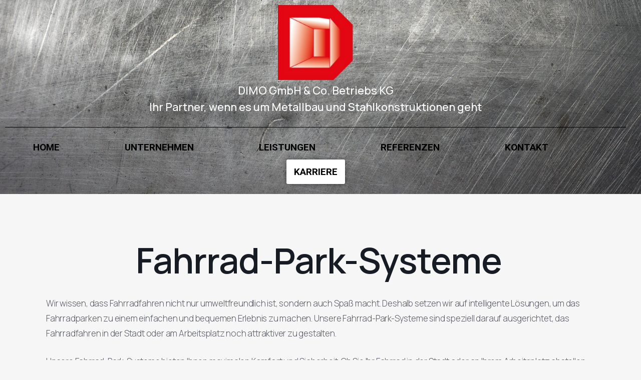

--- FILE ---
content_type: text/css
request_url: https://dimo-gmbh.com/wp-content/plugins/trydus-helper/assets/css/addons.css?ver=0.44365500%201768944253
body_size: 4297
content:
/* Main menu  */
.trydus-main-menu-wrap.menu-align-end {
    justify-content: flex-end;
}

.trydus-main-menu-wrap.menu-align-center {
    justify-content: center;
}

.trydus-main-menu-wrap.menu-align-start {
    justify-content: flex-start;
}

/* Trydus btn */
a.trydus-btn,
.trydus-btn {
    color: var(--accent-color);
    letter-spacing: -0.53px;
    line-height: 25px;
    font-size: 17px;
    padding-bottom: 5px;
    position: relative;
    display: inline-flex;
    cursor: pointer;
    overflow: hidden;
}

a.trydus-btn:hover {
    /* opacity: .8; */
}

a.trydus-btn.btn-type-boxed {
    background-color: var(--accent-color);
    color: #fff;
    letter-spacing: -0.53px;
    font-weight: 500;
    line-height: 24px;
    padding: 20px 40px 15px;
    border-radius: 0px;
    display: inline-flex;
    border-color: transparent;
    align-items: center;
}

.elementor-image-box-img {
    transition: .4s;
}

.elementor-widget-trydus-form .trydus-contact-from button[type=submit]:after,
.trydus-btn:not(.disable-default-hover-yes):after {
    position: absolute;
    width: 158%;
    left: 100%;
    height: 3px;
    background: #fff;
    content: "";
    border-radius: 0px;
    top: 0;
    z-index: -1;
    transform: rotate(-50deg);
    transition: 0.4s linear;
}

.elementor-widget-trydus-form .trydus-contact-from button[type=submit],
.trydus-btn {
    position: relative;
    z-index: 1;
    overflow: hidden;
}

.elementor-widget-trydus-form .trydus-contact-from button[type=submit]:hover:after,
.trydus-btn:hover:after {
    visibility: visible;
    opacity: 0;
    height: 474%;
    left: -90px;
    top: -83px;
}

.btn-icon,
.btn-icon * {
    transition: .3s;
}

.elementor-widget-trydus-form .trydus-contact-from button[type=submit] svg {
    width: 16px;
    margin-left: 15px;
}

/* trydus feature box  */
.trydus-feature-box-item {
    transition: .4s;
}

.trydus-feature-box-item .icon-background-yes .trydus-feature-icon {
    width: 70px;
    height: 70px;
    display: flex;
    text-align: center;
    line-height: 70px;
    font-size: 30px;
    background-color: var(--accent-color);
    border-radius: 0px;
    color: #fff;
    align-items: center;
    justify-content: center;
}



.trydus-feature-box-item .icon-background-yes .trydus-feature-icon svg {
    width: 35px;
}

span.trydus-feature-icon.icon-type-image img {
    object-fit: cover;
}

.trydus-feature-icon-wrap {
    margin-bottom: 25px;
    display: flex;
    align-items: center;
    justify-content: center;
}

.trydus-feature-title {
    margin-bottom: 18px;
    font-size: 20px;
}


.trydus-feature-content p {
    margin-bottom: 0;
}

.trydus-feature-box-item.trydus-icon-position-left {
    display: flex;
    text-align: left;
}

.trydus-feature-box-item.trydus-icon-position-right {
    display: flex;
    text-align: right;
    flex-direction: row-reverse;
}

.trydus-feature-box-item.trydus-feature-icon-center {
    text-align: center;
}

.trydus-feature-box-item.trydus-feature-icon-left {
    text-align: left;
}

.trydus-feature-box-item.trydus-feature-icon-left .trydus-feature-icon-wrap {
    justify-content: flex-start;
}

.trydus-feature-box-item.trydus-feature-icon-right .trydus-feature-icon-wrap {
    justify-content: flex-end;
}

.trydus-feature-box-item.trydus-feature-icon-right {
    text-align: right;
}

.trydus-feature-icon-wrap i,
.trydus-feature-icon-wrap svg,
.trydus-feature-icon {
    transition: .3s ease-in-out;
    ;
}

.trydus-feature-box-item .icon-background-no .trydus-feature-icon svg {
    MAX-HEIGHT: 118PX;
}

.trydus-feature-box-item .trydus-feature-icon i {
    font-size: 25px;
}

.trydus-feature-box-number {
    font-size: 22px;
    letter-spacing: -0.73px;
    font-weight: 700;
    color: #ffffff;
}

.trydus-feature-box-number span {
    width: 40px;
    height: 40px;
    line-height: 40px;
    border-radius: 50%;
    border: 1px solid rgba(255, 255, 255, .16);
}

/* trydus inline icon box */
.trydus-inline-icon-item {
    display: flex;
}

.trydus-inline-icon-box-wrap .trydus-inline-icon-box-icon {
    width: 57px;
    height: 57px;
    text-align: center;
    display: flex;
    align-items: center;
    justify-content: center;
}

.trydus-inline-icon-box-wrap {
    margin-right: 20px;
    margin-top: 4px;
}

h4.trydus-inline-icon-box-title {
    font-size: 20px;
    font-weight: 700;
    line-height: 30px;
    color: var(--heading-color);
    margin-bottom: 10px;
}

span.trydus-inline-icon-box-icon,
span.trydus-inline-icon-box-icon svg,
span.trydus-inline-icon-box-icon i {
    transition: .3s ease-in-out;
}

.trydus-inline-icon-box-content p {
    margin-bottom: 0;
}


/* team card  */
.trydus-team-item .member-image img {
    object-fit: cover;
    width: 100%;
    height: 333px;
    border-radius: 6px;
}

.trydus-team-item .member-name {
    font-size: 21px;
    letter-spacing: -0.5px;
    margin-bottom: 7px;
    color: var(--heading-color);
}

.trydus-team-item span.team-position {
    color: var(--text-color);
    letter-spacing: -0.2px;
}

.team-apply-card {
    height: 333px;
    display: flex;
    flex-direction: column;
    justify-content: center;
    padding: 0 25px;
}

.team-apply-card h4 {
    font-size: 24px;
    line-height: 1.4em;
    letter-spacing: -0.5px;
    margin-bottom: 30px;
    font-weight: 700;
}

.team-apply-card a {
    font-size: 21px;
    letter-spacing: -1.2px;
    color: var(--accent-color);
    border-style: solid;
    border-width: 0px 0px 0px 0px;
    font-weight: 700;
}

.team-apply-card a i {
    margin-left: 15px;
}

.trydus-team-item {
    margin-bottom: 61px;
}

.trydus-team-item {
    display: block;
}

.team-style-2 a.trydus-team-item {
    display: flex;
}

/* jquery datepicker  */
.ui-datepicker .ui-datepicker-header .ui-datepicker-prev-hover .ui-icon,
.ui-datepicker .ui-datepicker-header .ui-datepicker-next.ui-datepicker-next-hover .ui-icon {
    color: var(--accent-color) !important;
}

.ui-datepicker .ui-datepicker-header .ui-icon {
    font-size: 14px !important;
    transition: .4s;
    top: 50%;
    transform: translatey(-4px);
}

div#ui-datepicker-div {
    border: blanchedalmond;
    width: 239px;
    border-radius: 0px;
    overflow: hidden;
    padding: 0 10px;
}

.ui-datepicker-header.ui-widget-header {
    background-color: #EFF0F4 !important;
    border-bottom: none !important;
}

td.ui-datepicker-days-cell-over.ui-datepicker-today,
td.ui-datepicker-days-cell-over.ui-datepicker-today a {
    background-color: #EFF0F4 !important;
}

td.ui-datepicker-days-cell-over.ui-datepicker-today a.ui-state-highlight {
    border: none;
}

td a.ui-state-default {
    font-size: 11px;
}

a.ui-state-default.ui-state-hover {
    background-color: transparent !important;
}

.ui-datepicker-calendar tbody td:hover {
    background: #EFF0F4;
}

.ui-datepicker th {
    font-size: 12px;
}

.ui-datepicker .ui-datepicker-title {
    font-size: 12px;
}

.ui-datepicker .ui-datepicker-header .ui-icon:before {
    margin-bottom: 6px;
    display: block;
}

.ui-datepicker table {
    margin-bottom: 0 !important;
    border-top: none !important;
}

.ui-datepicker .ui-datepicker-header {
    border-radius: 0px !important;
    overflow: hidden;
    border: 0px !important;
}

table.ui-datepicker-calendar tr:first-child {
    border-top: none !important;
}

.ui-widget-content tr {
    height: 35px !important;
}

.elementor-counter .elementor-counter-number-prefix,
.elementor-counter .elementor-counter-number-suffix {
    flex-grow: unset;
}

.subscribe-form.trydus-home-8-subscribe.btn-red button[type=submit] {
    background-color: #f74d4d;
}


/* align css  */
.content-align-right {
    text-align: right;
}

.content-align-center {
    text-align: center;
}

.content-align-left {
    text-align: left;
}


.content-align-right {
    text-align: right;
}

.content-align-center {
    text-align: center;
}

.content-align-left {
    text-align: left;
}


/* trydus services  */
.trydus-service-widget-item .service-thumbnail span.image-shape {
    width: 51px;
    height: 50px;
    background-color: #fee444;
    border-radius: 50%;
    position: absolute;
    left: 15px;
    top: 13px;
    z-index: -1;
}

.trydus-service-widget-item .service-thumbnail img {
    z-index: 1;
    position: relative;
}

.trydus-service-widget-item .service-thumbnail {
    position: relative;
    z-index: 1;
}

.trydus-service-widget-item .service-thumbnail-wrapper *,
.trydus-service-widget-item .service-content * {
    transition: .3s;
}

.trydus-service-widget-item {
    position: relative;
    z-index: 1;
    overflow: hidden;
    height: 100%;
}

.trydus-service-widget-item:after {
    content: "";
    position: absolute;
    top: 0;
    left: 0;
    width: 200%;
    height: 200%;
    z-index: -1;
    transform: translate(-96%, 2%);
    border-radius: 50%;
    transition: .4s linear;
    visibility: hidden;
    opacity: 0;
}

.trydus-service-widget-item:hover:after {
    border-radius: 0;
    transform: translate(-22%, -19%);
    visibility: visible;
    opacity: 1;
}


.trydus-service-widget-item h3.service-title {
    display: flex;
    align-items: center;
    justify-content: space-between;
}

.trydus-service-widget-item .service-top-title a {
    display: block;
}

/* heading css  */
.trydus-heading-title.show-line-yes:after {
    content: "";
    width: 100%;
    background-color: #fee444;
    position: absolute;
    bottom: 0;
    left: 0;
    height: 7px;
    z-index: -1;
}

.trydus-heading-title.show-line-yes {
    position: relative;
    display: inline-block;
    z-index: 1;
}


/* blog css  */
.trydus-post-widget-item h3.post-title {
    font-size: 21px;
    line-height: 1.4285;
    font-weight: 700;
}

.trydus-post-widget-item .category-list {
    color: var(--accent-color);
    font-size: 11px;
    font-weight: 700;
    font-style: normal;
    letter-spacing: 3px;
    text-align: left;
    text-transform: uppercase;
    line-height: 2;
    display: block;
    margin-bottom: 10px;
}

.trydus-post-widget-item .post-link {
    display: block;
}

.trydus-post-widget-item .post-thumbnail-wrapper img {
    width: 100%;
    object-fit: cover;
    height: 100%;
}

.trydus-post-widget-item .post-content-wrap {
    padding-top: 26px;
}


.trydus-post-widget-item .post-thumbnail {
    position: relative;
    overflow: hidden;
}

.trydus-post-widget-item .post-thumbnail .image-icon {
    position: absolute;
    bottom: 10px;
    right: 10px;
    width: 50px;
    height: 50px;
    background-color: var(--accent-color-2);
    color: var(--heading-color);
    display: flex;
    flex-direction: column;
    justify-content: center;
    align-items: center;
    transition: .4s;
}

.trydus-post-widget-item:hover .post-thumbnail .image-icon {
    transform: scale(1.4);
}

.trydus-post-widget-item.psot-style-list {
    display: flex;
    position: relative;
    margin-bottom: 30px;
}

.trydus-post-widget-item.psot-style-list .post-thumbnail-wrapper .post-link {
    height: 100%;
}

.trydus-post-widget-item.psot-style-list .post-thumbnail-wrapper .post-thumbnail {
    height: 100%;
}

.trydus-post-widget-item.psot-style-list .post-thumbnail-wrapper img {
    height: 100%;
    object-fit: cover;
}



.trydus-post-widget-item.psot-style-list .post-thumbnail-wrapper {
    width: 57%;
    padding-right: 30px;
}

.trydus-post-widget-item.psot-style-list .post-content-wrap {
    padding-top: 0;
}

/* navigation style  */
.trydus-addon-post-navigation .nav-links a {
    /* Style for "PREV PROJE" */
    color: var(--heading-color);
    font-family: Manrope;
    font-size: 13px;
    font-weight: 700;
    font-style: normal;
    letter-spacing: 3px;
    text-align: center;
    text-transform: uppercase;
    border: 1px solid var(--heading-color);
    padding: 24px 31px;
    transition: .4s;
    position: relative;
    z-index: 1;
    line-height: 1;
}

.trydus-addon-post-navigation .nav-links a:hover {
    border-color: var(--accent-color-2);
}

.trydus-addon-post-navigation .nav-links a:after {
    content: "";
    width: 100%;
    height: 100%;
    position: absolute;
    background-color: var(--accent-color-2);
    left: 0;
    top: 0;
    z-index: -1;
    transition: .4s;
    transform: scalex(0);
    transform-origin: left;
}

.trydus-addon-post-navigation .nav-links a:hover:after {
    transform: scale(1);
}

.trydus-addon-post-navigation .nav-links a .nav-icon svg {
    width: 17px;
}

.trydus-addon-post-navigation .nav-links a .nav-icon i {
    font-size: 17px;
}

.trydus-addon-post-navigation .nav-links .nav-previous a .nav-icon {
    margin-right: 14px;
}

.trydus-addon-post-navigation .nav-links .nav-next a .nav-icon {
    margin-left: 14px;
}


/* back to tob scroll  */
.trydus-back-to-top-wraper .trydus-icon {
    display: flex;
    align-items: center;
    justify-content: center;
    right: 0;
    bottom: 0;
    cursor: pointer;
    position: fixed;
    transition: all .4s;
    opacity: 0;
    transform: translatey(20px);
}

.trydus-back-to-top-wraper .trydus-icon.sticky-active {
    opacity: 1;
    visibility: visible;
    transition: all .4s linear;
    z-index: 111;
    transform: translatey(0);
}

.elementor-editor-active .trydus-back-to-top-wraper .trydus-icon {
    opacity: 1;
    visibility: visible;
}

/* portfolio css  */
.trydus-portfolio-item {
    position: relative;
    overflow: hidden;
}

.trydus-portfolio-item img.attachment-post-thumbnail.size-post-thumbnail.wp-post-image {
    width: 100%;
    object-fit: cover;
    /* height: 100%; */
    margin-bottom: 0 !important;
}

a.trydus-portfolio-content.content-postion-on-image {
    position: absolute;
    bottom: 15px;
    background-color: rgba(255, 255, 255, 0.85);
    left: 15px;
    right: 15px;
    padding: 20px 30px;
    border-radius: 8px;
    color: #161c2d;
    transition: .4s;
    transform: translatex(-10%);
    opacity: 0;
}

a.trydus-portfolio-content .trydus-pf-category {
    font-size: 13px;
    font-weight: 700;
    letter-spacing: 1.63px;
    text-transform: uppercase;
    margin-bottom: 7px;
    color: rgba(22, 28, 45, .5);
}

h3.trydus-portfolio-title {
    font-size: 21px;
    font-weight: 700;
    letter-spacing: -0.5px;
    line-height: 32px;
    margin-bottom: 0;
    display: flex;
    justify-content: space-between;
}

.trydus-portfolio-item:hover a.trydus-portfolio-content.content-postion-on-image {
    opacity: 1;
    transform: translate(0);
}

ul.pf-isotope-nav {
    list-style: none;
    padding: 0;
    margin: 0;
    margin-bottom: 60px;
}

ul.pf-isotope-nav li {
    /* Style for "All works" */
    color: #6f727b;
    font-size: 13px;
    font-weight: 700;
    letter-spacing: 1.63px;
    text-transform: uppercase;
    display: inline-block;
    margin-right: 55px;
    cursor: pointer;
    transition: .3s;
}

ul.pf-isotope-nav li.active,
ul.pf-isotope-nav li:hover {
    color: var(--accent-color);
}

.trydus-portfolio-item .trydus-portfolio-image {
    /* height: 100%; */
}

a.trydus-portfolio-content.content-postion-below-image {
    display: block;
    position: relative;
    padding: 40px 30px;
}

.trydus-pf-loadmore-btn {
    cursor: pointer;
    font-size: 13px;
    color: #030303;
    font-weight: 700;
    text-transform: uppercase;
    border: 1px solid;
    letter-spacing: 1.63px;
    border: 1px solid rgba(3, 3, 3, 0.3);
}

.trydus-hover-rotate .trydus-portfolio-item:hover img {
    transform: scale(0.8) rotate(-6deg);
    border-radius: 20px;
    box-shadow: 0 32px 74px rgba(68, 77, 136, 0.2);
}

.trydus-hover-rotate .trydus-portfolio-item img {
    transition: .4s;
}

a.trydus-portfolio-content.content-postion-disabled {
    display: none;
}


/*sakib*/


.trydus--testimonial-thumb {
    position: relative;
}


.trydus-icon-videobox {
    bottom: 37px;
    background: #FEE444;
    width: 115px;
    height: 115px;
    text-align: center;
    position: absolute;
    left: 21px;
    display: flex;
    align-items: center;
    justify-content: center;
}

.trydus--testimonial-thumb img {
    width: 100%;
    height: 100%;
    display: inline-block;
}

.trydus--testimonial-thumb .owl-carousel .owl-item img {
    height: 100% !important;
}

.trydus--tc p {
    font-size: 28px;
    line-height: 46px;
}

.t--name {
    font-size: 21px;
    font-weight: 700;
    line-height: 30px;
    margin-bottom: 4px;
}

.t-postion {
    opacity: 0.7;
    font-family: Manrope;
    font-size: 16px;
    font-weight: 400;
    line-height: 28px;
}

/*.trydus--testimonial .owl-prev, .trydus--testimonial .owl-next {
    position: absolute;
    right: 30px;
    bottom: -25px;
}*/



/*.trydus--testimonial .owl-prev {
    right: 100px;
}*/

.trydus--testimonial .owl-nav {
    position: absolute;
    right: 0;
    bottom: -40px;
}

.trydus-contact-from button i {
    margin-left: 20px;
}

.trydus--testimonial .owl-nav i {
    color: #FFFFFF;
    font-size: 24px;
}

.trydus--testimonial .owl-nav .owl-prev {
    margin-right: 60px;
}

.trydus--testimonial .owl-nav i:hover {
    color: #FEE444;
}


/* timeline css  */
.trydus-timeline-wrapper {
    display: flex;
    flex-wrap: nowrap;
    padding-bottom: 80px;
    position: relative;
}

.trydus-timeline__card {
    position: relative;
    z-index: 1;
    min-width: 175px;
    display: inline-flex;
    align-items: flex-end;
    justify-content: center;
}

.trydus-timeline__card-date {
    /* Style for "1992" */
    color: var(--text-color);
    font-size: 11px;
    font-weight: 700;
    font-style: normal;
    letter-spacing: 3px;
    line-height: 22px;
    text-align: left;
    text-transform: uppercase;
}

.trydus-timeline__card-title {
    /* Style for "Company la" */
    color: var(--heading-color);
    font-size: 16px;
    font-weight: 700;
    font-style: normal;
    letter-spacing: normal;
    line-height: 26px;
    text-align: left;
}

.trydus-timeline__card:nth-child(2n),
.trydus-timeline__card.timeline-position-2 {
    transform: translatey(calc(100% + 80px));
    align-items: flex-start;
}

.trydus-timeline-wrapper:after {
    content: "";
    width: 100%;
    height: 3px;
    background-color: #fff;
    position: absolute;
    bottom: 40px;
    opacity: .1;
    transform: translatey(50%);
}

.trydus-timeline__card:before {
    content: "";
    width: 15px;
    height: 15px;
    background-color: var(--accent-color-2);
    position: absolute;
    bottom: -40px;
    transform: translatey(50%) translatex(-50%);
    border-radius: 50%;
    z-index: 1;
    left: 50%;
}

.trydus-timeline__card:nth-child(2n):before,
.trydus-timeline__card.timeline-position-2:before {
    bottom: auto;
    top: -40px;
    transform: translatey(-50%) translatex(-50%);
}

.trydus-timeline__card:after {
    content: "";
    width: 4px;
    height: 20px;
    background-color: #fff;
    position: absolute;
    bottom: 0;
    z-index: 1;
    transform: translatey(100%) translatex(-50%);
    left: 50%;
}

.trydus-timeline__card:nth-child(2n):after,
.trydus-timeline__card.timeline-position-2:after {
    bottom: auto;
    top: 0;
    transform: translatey(-100%) translatex(-50%);
}

.trydus-timeline__card.timeline-position-1 {
    transform: translate(0);
}

.trydus-timeline__card.timeline-position-1:before {
    top: auto;
    bottom: -40px;
    transform: translatey(50%) translatex(-50%);
}

.trydus-timeline__card.timeline-position-1:after {
    top: auto;
    bottom: 0;
    transform: translatey(100%) translatex(-50%);
}

.trydus-timeline-area {
    height: 300px;
}

.trydus-timeline__card_inner {
    padding: 15px 20px 20px;
    background-color: #fff;
}

/* vertical menu css  */
.trydus-vertical-menu-wrap ul {
    padding: 0;
    margin: 0;
    list-style: none;
}

.trydus-vertical-menu a {
    /* Style for "Chemical R" */
    color: #171b24;
    font-family: Manrope;
    font-size: 21px;
    font-weight: 700;
    text-align: left;
    /* Text style for "Chemical R" */
    font-style: normal;
    letter-spacing: normal;
    padding: 14px 0;
    transition: .3s;
    display: block;
}

.trydus-vertical-menu a:hover,
.trydus-vertical-menu li.current-menu-item>a {
    color: var(--accent-color);
}


/* trydus slider   */
.trydus-rev-btn:hover img {
    margin-left: 15px;
}

.trydus-rev-btn img {
    transition: .4s;
    margin-left: 7px;
    ;
}

/* sticky css  */
.sticky-wrapper {
    width: 100%;
}

.sticky-wrapper.is-sticky>.trydus-sticky-yes {
    position: absolute;
    opacity: 0;
    transform: translateY(-50%);

}

.sticky-wrapper.is-sticky>.trydus-sticky-yes.reveal-sticky {
    position: fixed;
    width: 100%;
    left: 0;
    opacity: 1;
    transform: translate(0px);
    transition: all 0.3s;
}

/* megamenu builder css  */
.main-navigation ul.navbar-nav .menu-item-has-children .sub-menu.trydus-megamenu-builder-content-wrap {
    padding: 0 !important;
    border: none;
}

/* responsive css  */
@media only screen and (min-width: 1400px) {

    .elementor-section.elementor-section-boxed>.elementor-container {
        max-width: 1320px;
    }
}


@media only screen and (min-width:1025px) and (max-width:1200px) {
    .trydus-pricing-area .container-fluid {
        padding: 0 100px;
    }

    .trydus-pricing-item-wrap {
        margin-bottom: 30px;
    }
}



@media only screen and (max-width:991px) {

    .trydus-pricing-item-wrap {
        margin-bottom: 30px;
    }

    .trydus-job-search-form input:not([type=submit]):not([type=radio]):not([type=checkbox]),
    .trydus-job-search-form .nice-select,
    .trydus-job-search-form select {
        width: 100%;
        margin-bottom: 15px;
    }

    .trydus-job-search-form {
        width: auto;
    }

    .trydus-job-search-form button[type=submit] {
        width: 100%;
    }

    .trydus-cowork-search-form form {
        height: auto;
        padding: 20px;
    }

    .trydus-cowork-search-form form .cowork-location,
    .trydus-cowork-search-form form input#coworking-date {
        width: 100%;
        margin: 0 0 9px;
        border-right: none;
        padding-top: 0;
        padding-bottom: 0;
    }

    .trydus-cowork-search-form .trydus-date-field {
        width: 100%;
        margin-right: 0;
        margin-bottom: 7px;
    }

    .trydus-cowork-search-form form input#coworking-date {
        padding: 9px 30px;
    }

    .trydus-cowork-search-form .trydus-date-field i {
        transform: translatey(calc(-50% - 6px));
    }



}

@media only screen and (max-width:991px) and (min-width:768px) {
    .trydus-testimonial-stories .swiper-navigation {
        margin-top: 0;
    }

    .content-align-tablet-right {
        text-align: right;
    }

    .content-align-tablet-center {
        text-align: center;
    }

    .content-align-tablet-left {
        text-align: left;
    }

    /* Main menu  */
    .trydus-main-menu-wrap.menu-align-tablet-end {
        justify-content: flex-end;
    }

    .trydus-main-menu-wrap.menu-align-tablet-center {
        justify-content: center;
    }

    .trydus-main-menu-wrap.menu-align-tablet-start {
        justify-content: flex-start;
    }



}

@media only screen and (max-width:767px) {
    .content-align-mobile-right {
        text-align: right;
    }

    .content-align-mobile-center {
        text-align: center;
    }

    .content-align-mobile-left {
        text-align: left;
    }

    /* Main menu  */
    .trydus-main-menu-wrap.menu-align-mobile-end {
        justify-content: flex-end;
    }

    .trydus-main-menu-wrap.menu-align-mobile-center {
        justify-content: center;
    }

    .trydus-main-menu-wrap.menu-align-mobile-start {
        justify-content: flex-start;
    }


    .nice-select ul.list {
        width: 100%;
        margin-top: 0;
    }

    .trydus-addon-post-navigation .nav-links {
        display: block;
    }

    .trydus-addon-post-navigation .nav-links .nav-previous {
        margin-bottom: 10px;
    }

    .trydus-timeline__card,
    .trydus-timeline__card:nth-child(2n),
    .trydus-timeline__card.timeline-position-2 {
        transform: translate(0);
        min-width: 100%;
        max-width: 100%;
        position: static;
        margin-bottom: 46px;
    }

    .trydus-timeline-wrapper {
        flex-wrap: wrap;
        padding-bottom: 0;
        padding: 0 20px;
    }

    .trydus-timeline-area {
        height: auto;
    }

    /* 
    .trydus-timeline__card:nth-child(2n):before, .trydus-timeline__card.timeline-position-2:before {
        top: auto;
        bottom: -40px;
        transform: translatey(50%) translatex(-50%);
    }
    
    .trydus-timeline__card:nth-child(2n):after, .trydus-timeline__card.timeline-position-2:after {
        top: auto;
        bottom: 0;
        transform: translatey(100%) translatex(-50%);
    } */

    .trydus-timeline__card:after {
        display: none;
    }

    .trydus-timeline__card:before {
        display: none;
    }

    .trydus-timeline__card:last-child {
        margin-bottom: 0;
    }

    .trydus-timeline-wrapper:after {
        height: 100%;
        width: 3px;
        left: 50%;
        transform: translatex(-50%) translatey(0);
        bottom: 0;
    }

    .trydus-timeline__card_inner {
        width: 100%;
    }
}

--- FILE ---
content_type: text/css
request_url: https://dimo-gmbh.com/wp-content/uploads/elementor/css/post-16267.css?ver=1708074091
body_size: 398
content:
.elementor-16267 .elementor-element.elementor-element-bd90a1e{text-align:center;}.elementor-16267 .elementor-element.elementor-element-bd90a1e .elementor-heading-title{color:#171B24;font-family:"Manrope", Sans-serif;font-size:70px;font-weight:600;line-height:1.2em;letter-spacing:-1px;}.elementor-16267 .elementor-element.elementor-element-bd90a1e > .elementor-widget-container{margin:30px 0px 30px 0px;}.elementor-16267 .elementor-element.elementor-element-94ca189{color:#000000;font-family:"Manrope", Sans-serif;font-size:18px;font-weight:300;}.elementor-16267 .elementor-element.elementor-element-1a131ea3 img{width:100%;}.elementor-16267 .elementor-element.elementor-element-18fab7b4{padding:0% 0% 0% 0%;}.elementor-16267 .elementor-element.elementor-element-3fd5d28b .elementor-icon-list-icon i{color:#E40611;transition:color 0.3s;}.elementor-16267 .elementor-element.elementor-element-3fd5d28b .elementor-icon-list-icon svg{fill:#E40611;transition:fill 0.3s;}.elementor-16267 .elementor-element.elementor-element-3fd5d28b{--e-icon-list-icon-size:14px;--icon-vertical-offset:0px;}.elementor-16267 .elementor-element.elementor-element-3fd5d28b .elementor-icon-list-icon{padding-right:5px;}.elementor-16267 .elementor-element.elementor-element-3fd5d28b .elementor-icon-list-item > .elementor-icon-list-text, .elementor-16267 .elementor-element.elementor-element-3fd5d28b .elementor-icon-list-item > a{font-family:"Manrope", Sans-serif;font-size:18px;font-weight:400;}.elementor-16267 .elementor-element.elementor-element-3fd5d28b .elementor-icon-list-text{color:#171B24;transition:color 0.3s;}.elementor-16267 .elementor-element.elementor-element-3c20cceb img{width:100%;}.elementor-16267 .elementor-element.elementor-element-54040aa0{text-align:center;}.elementor-16267 .elementor-element.elementor-element-54040aa0 > .elementor-widget-container{padding:20px 0px 0px 0px;}.elementor-16267 .elementor-element.elementor-element-3b5adbe9 .trydus-btn{color:#fff;background-color:#E40611;padding:20px 80px 15px 80px;}body.rtl .elementor-16267 .elementor-element.elementor-element-3b5adbe9 .trydus-btn{padding:20px 80px 15px 80px;}:root{--page-title-display:none;}@media(max-width:1024px) and (min-width:768px){.elementor-16267 .elementor-element.elementor-element-3adf93bf{width:100%;}}@media(max-width:1024px){.elementor-16267 .elementor-element.elementor-element-bd90a1e .elementor-heading-title{font-size:50px;}}@media(max-width:767px){.elementor-16267 .elementor-element.elementor-element-bd90a1e{text-align:center;}.elementor-16267 .elementor-element.elementor-element-bd90a1e .elementor-heading-title{font-size:30px;}}

--- FILE ---
content_type: text/css
request_url: https://dimo-gmbh.com/wp-content/themes/trydus/assets/css/fonts.css?ver=4.7.0
body_size: 324
content:
/* cyrillic */
@font-face {
    font-family: 'Manrope';
    font-style: normal;
    font-weight: 200;
    font-display: swap;
    src: url(https://fonts.gstatic.com/s/manrope/v3/xn7gYHE41ni1AdIRggOxSuXd.woff2) format('woff2');
    unicode-range: U+0400-045F, U+0490-0491, U+04B0-04B1, U+2116;
  }
  /* greek */
  @font-face {
    font-family: 'Manrope';
    font-style: normal;
    font-weight: 200;
    font-display: swap;
    src: url(https://fonts.gstatic.com/s/manrope/v3/xn7gYHE41ni1AdIRggSxSuXd.woff2) format('woff2');
    unicode-range: U+0370-03FF;
  }
  /* latin-ext */
  @font-face {
    font-family: 'Manrope';
    font-style: normal;
    font-weight: 200;
    font-display: swap;
    src: url(https://fonts.gstatic.com/s/manrope/v3/xn7gYHE41ni1AdIRggmxSuXd.woff2) format('woff2');
    unicode-range: U+0100-024F, U+0259, U+1E00-1EFF, U+2020, U+20A0-20AB, U+20AD-20CF, U+2113, U+2C60-2C7F, U+A720-A7FF;
  }
  /* latin */
  @font-face {
    font-family: 'Manrope';
    font-style: normal;
    font-weight: 200;
    font-display: swap;
    src: url(https://fonts.gstatic.com/s/manrope/v3/xn7gYHE41ni1AdIRggexSg.woff2) format('woff2');
    unicode-range: U+0000-00FF, U+0131, U+0152-0153, U+02BB-02BC, U+02C6, U+02DA, U+02DC, U+2000-206F, U+2074, U+20AC, U+2122, U+2191, U+2193, U+2212, U+2215, U+FEFF, U+FFFD;
  }
  /* cyrillic */
  @font-face {
    font-family: 'Manrope';
    font-style: normal;
    font-weight: 300;
    font-display: swap;
    src: url(https://fonts.gstatic.com/s/manrope/v3/xn7gYHE41ni1AdIRggOxSuXd.woff2) format('woff2');
    unicode-range: U+0400-045F, U+0490-0491, U+04B0-04B1, U+2116;
  }
  /* greek */
  @font-face {
    font-family: 'Manrope';
    font-style: normal;
    font-weight: 300;
    font-display: swap;
    src: url(https://fonts.gstatic.com/s/manrope/v3/xn7gYHE41ni1AdIRggSxSuXd.woff2) format('woff2');
    unicode-range: U+0370-03FF;
  }
  /* latin-ext */
  @font-face {
    font-family: 'Manrope';
    font-style: normal;
    font-weight: 300;
    font-display: swap;
    src: url(https://fonts.gstatic.com/s/manrope/v3/xn7gYHE41ni1AdIRggmxSuXd.woff2) format('woff2');
    unicode-range: U+0100-024F, U+0259, U+1E00-1EFF, U+2020, U+20A0-20AB, U+20AD-20CF, U+2113, U+2C60-2C7F, U+A720-A7FF;
  }
  /* latin */
  @font-face {
    font-family: 'Manrope';
    font-style: normal;
    font-weight: 300;
    font-display: swap;
    src: url(https://fonts.gstatic.com/s/manrope/v3/xn7gYHE41ni1AdIRggexSg.woff2) format('woff2');
    unicode-range: U+0000-00FF, U+0131, U+0152-0153, U+02BB-02BC, U+02C6, U+02DA, U+02DC, U+2000-206F, U+2074, U+20AC, U+2122, U+2191, U+2193, U+2212, U+2215, U+FEFF, U+FFFD;
  }
  /* cyrillic */
  @font-face {
    font-family: 'Manrope';
    font-style: normal;
    font-weight: 400;
    font-display: swap;
    src: url(https://fonts.gstatic.com/s/manrope/v3/xn7gYHE41ni1AdIRggOxSuXd.woff2) format('woff2');
    unicode-range: U+0400-045F, U+0490-0491, U+04B0-04B1, U+2116;
  }
  /* greek */
  @font-face {
    font-family: 'Manrope';
    font-style: normal;
    font-weight: 400;
    font-display: swap;
    src: url(https://fonts.gstatic.com/s/manrope/v3/xn7gYHE41ni1AdIRggSxSuXd.woff2) format('woff2');
    unicode-range: U+0370-03FF;
  }
  /* latin-ext */
  @font-face {
    font-family: 'Manrope';
    font-style: normal;
    font-weight: 400;
    font-display: swap;
    src: url(https://fonts.gstatic.com/s/manrope/v3/xn7gYHE41ni1AdIRggmxSuXd.woff2) format('woff2');
    unicode-range: U+0100-024F, U+0259, U+1E00-1EFF, U+2020, U+20A0-20AB, U+20AD-20CF, U+2113, U+2C60-2C7F, U+A720-A7FF;
  }
  /* latin */
  @font-face {
    font-family: 'Manrope';
    font-style: normal;
    font-weight: 400;
    font-display: swap;
    src: url(https://fonts.gstatic.com/s/manrope/v3/xn7gYHE41ni1AdIRggexSg.woff2) format('woff2');
    unicode-range: U+0000-00FF, U+0131, U+0152-0153, U+02BB-02BC, U+02C6, U+02DA, U+02DC, U+2000-206F, U+2074, U+20AC, U+2122, U+2191, U+2193, U+2212, U+2215, U+FEFF, U+FFFD;
  }
  /* cyrillic */
  @font-face {
    font-family: 'Manrope';
    font-style: normal;
    font-weight: 500;
    font-display: swap;
    src: url(https://fonts.gstatic.com/s/manrope/v3/xn7gYHE41ni1AdIRggOxSuXd.woff2) format('woff2');
    unicode-range: U+0400-045F, U+0490-0491, U+04B0-04B1, U+2116;
  }
  /* greek */
  @font-face {
    font-family: 'Manrope';
    font-style: normal;
    font-weight: 500;
    font-display: swap;
    src: url(https://fonts.gstatic.com/s/manrope/v3/xn7gYHE41ni1AdIRggSxSuXd.woff2) format('woff2');
    unicode-range: U+0370-03FF;
  }
  /* latin-ext */
  @font-face {
    font-family: 'Manrope';
    font-style: normal;
    font-weight: 500;
    font-display: swap;
    src: url(https://fonts.gstatic.com/s/manrope/v3/xn7gYHE41ni1AdIRggmxSuXd.woff2) format('woff2');
    unicode-range: U+0100-024F, U+0259, U+1E00-1EFF, U+2020, U+20A0-20AB, U+20AD-20CF, U+2113, U+2C60-2C7F, U+A720-A7FF;
  }
  /* latin */
  @font-face {
    font-family: 'Manrope';
    font-style: normal;
    font-weight: 500;
    font-display: swap;
    src: url(https://fonts.gstatic.com/s/manrope/v3/xn7gYHE41ni1AdIRggexSg.woff2) format('woff2');
    unicode-range: U+0000-00FF, U+0131, U+0152-0153, U+02BB-02BC, U+02C6, U+02DA, U+02DC, U+2000-206F, U+2074, U+20AC, U+2122, U+2191, U+2193, U+2212, U+2215, U+FEFF, U+FFFD;
  }
  /* cyrillic */
  @font-face {
    font-family: 'Manrope';
    font-style: normal;
    font-weight: 600;
    font-display: swap;
    src: url(https://fonts.gstatic.com/s/manrope/v3/xn7gYHE41ni1AdIRggOxSuXd.woff2) format('woff2');
    unicode-range: U+0400-045F, U+0490-0491, U+04B0-04B1, U+2116;
  }
  /* greek */
  @font-face {
    font-family: 'Manrope';
    font-style: normal;
    font-weight: 600;
    font-display: swap;
    src: url(https://fonts.gstatic.com/s/manrope/v3/xn7gYHE41ni1AdIRggSxSuXd.woff2) format('woff2');
    unicode-range: U+0370-03FF;
  }
  /* latin-ext */
  @font-face {
    font-family: 'Manrope';
    font-style: normal;
    font-weight: 600;
    font-display: swap;
    src: url(https://fonts.gstatic.com/s/manrope/v3/xn7gYHE41ni1AdIRggmxSuXd.woff2) format('woff2');
    unicode-range: U+0100-024F, U+0259, U+1E00-1EFF, U+2020, U+20A0-20AB, U+20AD-20CF, U+2113, U+2C60-2C7F, U+A720-A7FF;
  }
  /* latin */
  @font-face {
    font-family: 'Manrope';
    font-style: normal;
    font-weight: 600;
    font-display: swap;
    src: url(https://fonts.gstatic.com/s/manrope/v3/xn7gYHE41ni1AdIRggexSg.woff2) format('woff2');
    unicode-range: U+0000-00FF, U+0131, U+0152-0153, U+02BB-02BC, U+02C6, U+02DA, U+02DC, U+2000-206F, U+2074, U+20AC, U+2122, U+2191, U+2193, U+2212, U+2215, U+FEFF, U+FFFD;
  }
  /* cyrillic */
  @font-face {
    font-family: 'Manrope';
    font-style: normal;
    font-weight: 700;
    font-display: swap;
    src: url(https://fonts.gstatic.com/s/manrope/v3/xn7gYHE41ni1AdIRggOxSuXd.woff2) format('woff2');
    unicode-range: U+0400-045F, U+0490-0491, U+04B0-04B1, U+2116;
  }
  /* greek */
  @font-face {
    font-family: 'Manrope';
    font-style: normal;
    font-weight: 700;
    font-display: swap;
    src: url(https://fonts.gstatic.com/s/manrope/v3/xn7gYHE41ni1AdIRggSxSuXd.woff2) format('woff2');
    unicode-range: U+0370-03FF;
  }
  /* latin-ext */
  @font-face {
    font-family: 'Manrope';
    font-style: normal;
    font-weight: 700;
    font-display: swap;
    src: url(https://fonts.gstatic.com/s/manrope/v3/xn7gYHE41ni1AdIRggmxSuXd.woff2) format('woff2');
    unicode-range: U+0100-024F, U+0259, U+1E00-1EFF, U+2020, U+20A0-20AB, U+20AD-20CF, U+2113, U+2C60-2C7F, U+A720-A7FF;
  }
  /* latin */
  @font-face {
    font-family: 'Manrope';
    font-style: normal;
    font-weight: 700;
    font-display: swap;
    src: url(https://fonts.gstatic.com/s/manrope/v3/xn7gYHE41ni1AdIRggexSg.woff2) format('woff2');
    unicode-range: U+0000-00FF, U+0131, U+0152-0153, U+02BB-02BC, U+02C6, U+02DA, U+02DC, U+2000-206F, U+2074, U+20AC, U+2122, U+2191, U+2193, U+2212, U+2215, U+FEFF, U+FFFD;
  }
  /* cyrillic */
  @font-face {
    font-family: 'Manrope';
    font-style: normal;
    font-weight: 800;
    font-display: swap;
    src: url(https://fonts.gstatic.com/s/manrope/v3/xn7gYHE41ni1AdIRggOxSuXd.woff2) format('woff2');
    unicode-range: U+0400-045F, U+0490-0491, U+04B0-04B1, U+2116;
  }
  /* greek */
  @font-face {
    font-family: 'Manrope';
    font-style: normal;
    font-weight: 800;
    font-display: swap;
    src: url(https://fonts.gstatic.com/s/manrope/v3/xn7gYHE41ni1AdIRggSxSuXd.woff2) format('woff2');
    unicode-range: U+0370-03FF;
  }
  /* latin-ext */
  @font-face {
    font-family: 'Manrope';
    font-style: normal;
    font-weight: 800;
    font-display: swap;
    src: url(https://fonts.gstatic.com/s/manrope/v3/xn7gYHE41ni1AdIRggmxSuXd.woff2) format('woff2');
    unicode-range: U+0100-024F, U+0259, U+1E00-1EFF, U+2020, U+20A0-20AB, U+20AD-20CF, U+2113, U+2C60-2C7F, U+A720-A7FF;
  }
  /* latin */
  @font-face {
    font-family: 'Manrope';
    font-style: normal;
    font-weight: 800;
    font-display: swap;
    src: url(https://fonts.gstatic.com/s/manrope/v3/xn7gYHE41ni1AdIRggexSg.woff2) format('woff2');
    unicode-range: U+0000-00FF, U+0131, U+0152-0153, U+02BB-02BC, U+02C6, U+02DA, U+02DC, U+2000-206F, U+2074, U+20AC, U+2122, U+2191, U+2193, U+2212, U+2215, U+FEFF, U+FFFD;
  }

--- FILE ---
content_type: text/css
request_url: https://dimo-gmbh.com/wp-content/themes/trydus/assets/css/core.css?ver=1.2.4
body_size: 7942
content:
/*--------------------------------------------------------------
>>> TABLE OF CONTENTS:
----------------------------------------------------------------
# Generic
	- Normalize
	- Box sizing
# Base
	- Typography
	- Elements
	- Links
	- Forms
## Layouts
# Components
	- Navigation
	- Posts and pages
	- Comments
	- Widgets
	- Media
	- Captions
	- Galleries
# plugins
	- Jetpack infinite scroll
# Utilities
	- Accessibility
	- Alignments

--------------------------------------------------------------*/

/*--------------------------------------------------------------
# Generic
--------------------------------------------------------------*/


/* Css Variable
	 ========================================================================== */
     :root {
        --heading-color: #161c2d;
        --text-color: #6E727D;
        --accent-color: #233aff;
        --accent-color-2: #fee444;
        --white-color: #ffffff;
        --body-font: "Manrope", Sans-serif;
        --heading-font: "Manrope", Sans-serif;
        --white-bg: #F4F7FA;
    
    }
    
    .edit-link {
        display: inline-block;
        margin-top: 16px;
    }
    
    #wp-admin-bar-elementor_edit_page span {
        display: inline;
    }
    
    /* Grouping content
                 ========================================================================== */
    /**
                    * 1. Add the correct box sizing in Firefox.
                    * 2. Show the overflow in Edge and IE.
                    */
    hr {
        box-sizing: content-box;
        height: 0;
        overflow: visible;
    }
    
    .content-block {
        word-break: break-word;
    }
    
    *:focus {
        outline: none !important;
    }
    
    
    /**
            * 1. Correct the inheritance and scaling of font size in all browsers.
            * 2. Correct the odd `em` font sizing in all browsers.
            */
    pre {
        font-family: monospace, monospace;
        font-size: 1em;
    }
    
    /* Text-level semantics
            ========================================================================== */
    
    /**
            * Remove the gray background on active links in IE 10.
            */
    a {
        background-color: transparent;
    }
    
    /**
                             * 1. Remove the bottom border in Chrome 57-
                             * 2. Add the correct text decoration in Chrome, Edge, IE, Opera, and Safari.
                             */
    abbr[title] {
        border-bottom: none;
        text-decoration: underline;
        text-decoration: underline dotted;
    }
    
    /**
                             * Add the correct font weight in Chrome, Edge, and Safari.
                             */
    b,
    strong {
        font-weight: bolder;
    }
    
    /**
                             * 1. Correct the inheritance and scaling of font size in all browsers.
                             * 2. Correct the odd `em` font sizing in all browsers.
                             */
    code,
    kbd,
    samp {
        font-family: monospace, monospace;
        font-size: 1em;
    }
    
    /**
                             * Add the correct font size in all browsers.
                             */
    small {
        font-size: 80%;
    }
    
    /**
                             * Prevent `sub` and `sup` elements from affecting the line height in
                             * all browsers.
                             */
    sub,
    sup {
        font-size: 75%;
        line-height: 0;
        position: relative;
        vertical-align: baseline;
    }
    
    sub {
        bottom: -0.25em;
    }
    
    sup {
        top: -0.5em;
    }
    
    /* Embedded content
                                 ========================================================================== */
    
    /**
                             * Remove the border on images inside links in IE 10.
                             */
    img {
        border-style: none;
    }
    
    /* Forms
                                 ========================================================================== */
    
    /**
                             * 1. Change the font styles in all browsers.
                             * 2. Remove the margin in Firefox and Safari.
                             */
    button,
    input,
    optgroup,
    select,
    textarea {
        font-family: inherit;
        font-size: 100%;
        line-height: 1.15;
        margin: 0;
    }
    
    /**
                             * Show the overflow in IE.
                             * 1. Show the overflow in Edge.
                             */
    button,
    input {
        overflow: visible;
    }
    
    /**
                             * Remove the inheritance of text transform in Edge, Firefox, and IE.
                             * 1. Remove the inheritance of text transform in Firefox.
                             */
    button,
    select {
        text-transform: none;
    }
    
    /**
                             * Correct the inability to style clickable types in iOS and Safari.
                             */
    button,
    [type="button"],
    [type="reset"],
    [type="submit"] {
        -webkit-appearance: button;
        cursor: pointer;
    }
    
    /**
                             * Remove the inner border and padding in Firefox.
                             */
    button::-moz-focus-inner,
    [type="button"]::-moz-focus-inner,
    [type="reset"]::-moz-focus-inner,
    [type="submit"]::-moz-focus-inner {
        border-style: none;
        padding: 0;
    }
    
    /**
                             * Restore the focus styles unset by the previous rule.
                             */
    button:-moz-focusring,
    [type="button"]:-moz-focusring,
    [type="reset"]:-moz-focusring,
    [type="submit"]:-moz-focusring {
        outline: 1px dotted;
    }
    
    /**
                             * Correct the padding in Firefox.
                             */
    fieldset {
        padding: 0.35em 0.75em 0.625em;
    }
    
    /**
                             * 1. Correct the text wrapping in Edge and IE.
                             * 2. Correct the color inheritance from `fieldset` elements in IE.
                             * 3. Remove the padding so developers are not caught out when they zero out
                             *		`fieldset` elements in all browsers.
                             */
    legend {
        box-sizing: border-box;
        color: inherit;
        display: table;
        max-width: 100%;
        padding: 0;
        white-space: normal;
    }
    
    /**
                             * Add the correct vertical alignment in Chrome, Firefox, and Opera.
                             */
    progress {
        vertical-align: baseline;
    }
    
    /**
                             * Remove the default vertical scrollbar in IE 10+.
                             */
    textarea {
        overflow: auto;
    }
    
    /**
                             * 1. Add the correct box sizing in IE 10.
                             * 2. Remove the padding in IE 10.
                             */
    [type="checkbox"],
    [type="radio"] {
        box-sizing: border-box;
        padding: 0;
    }
    
    /**
                             * Correct the cursor style of increment and decrement buttons in Chrome.
                             */
    [type="number"]::-webkit-inner-spin-button,
    [type="number"]::-webkit-outer-spin-button {
        height: auto;
    }
    
    /**
                             * 1. Correct the odd appearance in Chrome and Safari.
                             * 2. Correct the outline style in Safari.
                             */
    [type="search"] {
        -webkit-appearance: textfield;
        outline-offset: -2px;
    }
    
    /**
                             * Remove the inner padding in Chrome and Safari on macOS.
                             */
    [type="search"]::-webkit-search-decoration {
        -webkit-appearance: none;
    }
    
    /**
                             * 1. Correct the inability to style clickable types in iOS and Safari.
                             * 2. Change font properties to `inherit` in Safari.
                             */
    ::-webkit-file-upload-button {
        -webkit-appearance: button;
        font: inherit;
    }
    
    /* Interactive
                                 ========================================================================== */
    
    /*
                             * Add the correct display in Edge, IE 10+, and Firefox.
                             */
    details {
        display: block;
    }
    
    /*
                             * Add the correct display in all browsers.
                             */
    summary {
        display: list-item;
    }
    
    /* Misc
                                 ========================================================================== */
    
    /**
                             * Add the correct display in IE 10+.
                             */
    template {
        display: none;
    }
    
    /**
                             * Add the correct display in IE 10.
                             */
    [hidden] {
        display: none;
    }
    
    /* Box sizing
                            --------------------------------------------- */
    
    /* Inherit box-sizing to more easily change it's value on a component level.
                            @link http://css-tricks.com/inheriting-box-sizing-probably-slightly-better-best-practice/ */
    *,
    *::before,
    *::after {
        box-sizing: inherit;
    }
    
    html {
        box-sizing: border-box;
    }
    
    /*--------------------------------------------------------------
                            # Base
                            --------------------------------------------------------------*/
    
    /* Typography
                            --------------------------------------------- */
    
    
    body,
    button,
    input,
    select,
    optgroup,
    textarea {
        color: #404040;
        font-family: var(--body-font);
        font-size: .95rem;
        line-height: 1.5;
    }
    
    h1,
    h2,
    h3,
    h4,
    h5,
    h6,
    strong {
        clear: both;
        font-weight: 700;
        color: var(--heading-color);
    }
    
    h4 {
        letter-spacing: -0.79px;
    }
    
    p {
        margin-bottom: 1.5em;
    }
    
    .elementor p {
        margin-bottom: 1rem;
    }
    
    dfn,
    cite,
    em,
    i {
        font-style: italic;
    }
    
    
    blockquote,
    .wp-block-quote.is-large,
    .wp-block-quote.is-style-large {
        color: var(--heading-color);
        font-weight: 400;
        letter-spacing: -0.2px;
        line-height: 32px;
        padding-left: 50px;
        font-size: 19px;
        position: relative;
        padding-right: 54px;
        margin-top: 40px;
        margin-bottom: 25px;
    }
    
    blockquote h3,
    blockquote h2,
    blockquote h1,
    blockquote h4,
    blockquote h5,
    blockquote h6 {
        margin-bottom: 30px;
    }
    
    blockquote:before {
        content: "\f10e";
        font-family: 'FONT AWESOME 5 FREE';
        font-weight: 900;
        transform: rotatey(180deg);
        position: absolute;
        left: 0;
        top: 0;
        color: #cdccd9;
        font-size: 30px;
    }
    
    blockquote.has-text-align-right::before {
        left: auto;
        right: 0;
        transform: inherit;
    }
    
    body .entry-content blockquote p {
        /* Style for "You can de" */
        font-size: 19px;
        font-weight: 700;
        letter-spacing: -0.2px;
        line-height: 32px;
        color: var(--heading-color);
    }
    
    
    address {
        margin: 0 0 1.5em;
    }
    
    pre {
        background: #eee;
        font-family: "Courier 10 Pitch", courier, monospace;
        line-height: 1.6;
        margin-bottom: 1.5em;
        max-width: 100%;
        overflow: auto;
        padding: 1.6em;
    }
    
    code,
    kbd,
    tt,
    var {
        font-family: monaco, consolas, "Andale Mono", "DejaVu Sans Mono", monospace;
    }
    
    abbr,
    acronym {
        border-bottom: 1px dotted #666;
        cursor: help;
    }
    
    mark,
    ins {
        background: #fff9c0;
        text-decoration: none;
    }
    
    big {
        font-size: 125%;
    }
    
    /* Elements
                            --------------------------------------------- */
    
    body.woocommerce-page {
        background-color: var(--white-color);
    }
    
    hr {
        background-color: #ccc;
        border: 0;
        height: 1px;
        margin-bottom: 1.5em;
    }
    
    ul,
    ol {
        /* margin: 0 0 1.5em 3em; */
    }
    
    ul {
        list-style: disc;
    }
    
    ol {
        list-style: decimal;
    }
    
    li>ul,
    li>ol {
        /* margin-bottom: 0; */
        /* margin-left: 1.5em; */
    }
    
    dt {
        font-weight: 700;
    }
    
    dd {
        margin: 0 1.5em 1.5em;
    }
    
    /* Make sure embeds and iframes fit their containers. */
    embed,
    iframe,
    object {
        max-width: 100%;
    }
    
    img {
        height: auto;
        max-width: 100%;
    }
    
    figure {
        margin: 1em 0;
    }
    
    table {
        margin: 0 0 1.5em;
        width: 100%;
    }
    
    /* Links
                            --------------------------------------------- */
    a {
        transition: .4s;
        color: var(--accent-color);
        text-decoration: none;
    }
    
    .elementor a {
        color: var(--accent-color);
    }
    
    .elementor-widget:not(:last-child) {
        margin-bottom: 0 !important;
    }
    
    a:hover {
        color: var(--accent-color);
        opacity: .9;
        text-decoration: none;
    }
    
    a:visited {
        opacity: .8;
    }
    
    a:hover,
    a:focus,
    a:active {
        color: var(--accent-color);
    }
    
    a:focus {
        outline: thin dotted;
    }
    
    a:hover,
    a:active {
        outline: 0;
    }
    
    /* Forms
                            --------------------------------------------- */
    button,
    input[type="button"],
    input[type="reset"],
    input[type="submit"] {
        border: 1px solid;
        border-color: #ccc #ccc #bbb;
        background: #e6e6e6;
        color: rgba(0, 0, 0, 0.8);
        line-height: 1;
        padding: 0.6em 1em 0.4em;
    }
    
    button:hover,
    input[type="button"]:hover,
    input[type="reset"]:hover,
    input[type="submit"]:hover {
        border-color: #ccc #bbb #aaa;
    }
    
    button:active,
    button:focus,
    input[type="button"]:active,
    input[type="button"]:focus,
    input[type="reset"]:active,
    input[type="reset"]:focus,
    input[type="submit"]:active,
    input[type="submit"]:focus {
        border-color: #aaa #bbb #bbb;
    }
    
    input[type="text"],
    input[type="email"],
    input[type="url"],
    input[type="password"],
    input[type="search"],
    input[type="number"],
    input[type="tel"],
    input[type="range"],
    input[type="date"],
    input[type="month"],
    input[type="week"],
    input[type="time"],
    input[type="datetime"],
    input[type="datetime-local"],
    input[type="color"],
    textarea {
        color: var(--text-color);
        border: 1px solid #ccc;
        padding: 3px;
    }
    
    input[type="text"]:focus,
    input[type="email"]:focus,
    input[type="url"]:focus,
    input[type="password"]:focus,
    input[type="search"]:focus,
    input[type="number"]:focus,
    input[type="tel"]:focus,
    input[type="range"]:focus,
    input[type="date"]:focus,
    input[type="month"]:focus,
    input[type="week"]:focus,
    input[type="time"]:focus,
    input[type="datetime"]:focus,
    input[type="datetime-local"]:focus,
    input[type="color"]:focus,
    textarea:focus {
        color: #111;
    }
    
    select {
        border: 1px solid #ccc;
        color: var(--heading-color);
    }
    
    textarea {
        width: 100%;
    }
    
    /*--------------------------------------------------------------
            # Layouts
            --------------------------------------------------------------*/
    
    /*--------------------------------------------------------------
            # Components
            --------------------------------------------------------------*/
    
    /* Navigation
            --------------------------------------------- */
    .navbar-toggler:focus {
        box-shadow: unset;
    }
    
    .main-navigation span.badge.new {
        background-color: #f34d4d;
        color: #fff;
        font-weight: 400;
        text-transform: uppercase;
        margin-left: 10px;
    }
    
    div#page {
        position: relative;
        z-index: 1;
    }
    
    .trydus-main-menu-wrap.navbar {
        padding: 0;
    }
    
    .trydus-header-area {
        background-color: var(--white-color);
        position: relative;
        top: 0;
        left: 0;
        transition: all .3s;
        width: 100%;
        z-index: 3;
        opacity: 1;
    }
    
    .trydus-header-wrap {
        display: flex;
        flex-flow: row nowrap;
        justify-content: flex-start;
        align-items: center;
    }
    
    
    .trydus-menu-wrap {
        flex-grow: 1;
        flex-basis: auto;
        padding-left: 40px;
    }
    
    
    .admin-bar .is-sticky .trydus-header-area {
        top: 30px !important;
    }
    
    .main-navigation .navbar-nav {
        padding: 0;
        margin: 0;
        display: flex;
        flex-direction: row;
        align-items: center;
        flex-wrap: wrap;
        justify-content: flex-end;
    }
    
    .main-navigation {
        display: block;
        width: 100%;
    }
    
    
    .site-branding .navbar-brand__regular {
        display: block;
        font-size: 25px;
        font-weight: 900;
    }
    
    .site-branding .navbar-brand__sticky {
        display: none;
    }
    
    .site-branding h1 {
        font-weight: 700;
    }
    
    .main-navigation ul.navbar-nav .menu-item-has-children .sub-menu {
        box-shadow: 0 10.5px 20px rgb(0 0 0 / 9%);
        position: absolute;
        left: 0;
        background-color: var(--white-color);
        text-align: left;
        list-style: none;
        margin: 0;
        padding: 0;
        transition: .3s;
        z-index: 4;
        transform: translatey(20px);
        opacity: 0;
        visibility: hidden;
        min-width: 227px;
        border-top: 3px solid var(--accent-color-2);
    }
    
    
    
    .main-navigation ul.navbar-nav>li >a:hover, .main-navigation ul.navbar-nav li.current-menu-item>a {
        background-color: var(--accent-color-2);
    }
    
    
    .main-navigation ul.navbar-nav .menu-item-has-children:nth-last-child(3) .sub-menu .sub-menu,
    .main-navigation ul.navbar-nav .menu-item-has-children:nth-last-child(2) .sub-menu .sub-menu,
    .main-navigation ul.navbar-nav .menu-item-has-children:nth-last-child(1) .sub-menu .sub-menu {
        right: 100%;
        left: auto;
    }
    
    .main-navigation ul.navbar-nav .menu-item-has-children:nth-last-child(3) .sub-menu .sub-menu:before,
    .main-navigation ul.navbar-nav .menu-item-has-children:nth-last-child(2) .sub-menu .sub-menu:before,
    .main-navigation ul.navbar-nav .menu-item-has-children:nth-last-child(1) .sub-menu .sub-menu:before {
        transform: rotate(180deg);
        right: -12px;
        left: auto;
    }
    
    .main-navigation ul.navbar-nav li {
        position: relative;
    }
    
    .main-navigation ul.navbar-nav>li {
        display: inline-block;
    }
    
    .main-navigation ul.navbar-nav>li>a,.main-navigation ul.navbar-nav .sub-menu:not(.trydus-megamenu-builder-content-wrap ) a {
        padding: 41px 25px 41px 25px;
        color: var(--heading-color);
    
        /* Style for "HomE" */
        font-size: 12px;
        font-weight: 700;
        font-style: normal;
        letter-spacing: 3px;
        line-height: 22px;
        position: relative;
        text-transform: uppercase;
    }
    
    .main-navigation ul.navbar-nav .sub-menu:not(.trydus-megamenu-builder-content-wrap ) a {
        padding: 30px 25px 30px 25px;
        display: block;
    }
    
    
    .main-navigation ul.navbar-nav .menu-item-has-children:hover>.sub-menu {
        opacity: 1;
        visibility: visible;
        transform: translatey(0);
    }
    
    .main-navigation ul.navbar-nav>li.menu-item-has-children>a {
        padding-right: 40px;
    }
    
    
    .site-branding.has-site-logo {
        padding: 10px 0;
    }
    
    .site-branding.has-site-logo a {
        display: block;
    }
    
    .main-navigation ul.navbar-nav .menu-item-has-children .sub-menu .sub-menu {
        right: -100%;
        left: auto;
        top: 0;
    }
    
    .main-navigation ul.navbar-nav>li .dropdownToggle {
        position: absolute;
        top: 50%;
        right: 20px;
        transition: .3s;
        line-height: 1;
        transform: translatey(-50%);
        /* z-index: -1; */
    }
    
    .trydus-mobile-menu span.dropdownToggle {
        display: none;
    }
    
    
    .main-navigation ul.navbar-nav>li .sub-menu .dropdownToggle {
        color: var(--heading-color);
        right: 22px;
        transform: translatey(-50%) rotate(-89deg);
    }
    
    .main-navigation ul.navbar-nav>li:hover>a .dropdownToggle {
        transform: translatey(-50%) rotate(180deg);
    }
    
    .main-navigation a {
        text-decoration: none;
    }
    
    header.trydus-header-area.navbar-dark {
        background-color: transparent;
        position: absolute;
        width: 100%;
    }
    
    
    header.trydus-header-area.navbar-dark .main-navigation ul.navbar-nav>li>a {
        color: var(--white-color);
        font-weight: 400;
    }
    
    
    .trydus-header-area.navbar-dark .main-navigation ul.navbar-nav>li>.dropdownToggle {
        color: var(--white-color);
    }
    
    .navbar-light .mean-container a.meanmenu-reveal {
        color: #0d152e;
    }
    
    .navbar-light .mean-container a.meanmenu-reveal span {
        background-color: #0D152E;
    }
    
    .is-sticky .trydus-header-area {
        box-shadow: 3px 10px 13px rgba(111, 118, 138, 0.16);
        padding: 20px 60px;
        position: absolute;
        opacity: 0;
        transform: translateY(-50%);
    }
    
    .navbar-dark div#sticky-wrapper {
        position: absolute;
        top: 0;
        left: 0;
        width: 100%;
    }
    
    .is-sticky header.trydus-header-area.navbar-dark .site-branding .navbar-brand__regular {
        display: none;
    }
    
    .is-sticky header.trydus-header-area.navbar-dark .site-branding .navbar-brand__sticky {
        display: block;
    }
    
    .is-sticky header.trydus-header-area.reveal-header .main-navigation ul.navbar-nav>li>a,
    .is-sticky .trydus-header-area.navbar-dark .main-navigation ul.navbar-nav>li>.dropdownToggle {
        color: #0d152e;
        font-weight: 400;
    }
    
    .is-sticky .trydus-header-area.reveal-header {
        position: fixed;
        opacity: 1;
        transform: translate(0);
        background-color: var(--white-color);
        transition: all .3s;
    }
    
    .sticky-wrapper {
        position: relative;
        z-index: 5;
    }
    
    .trydus-main-menu-wrap .main-navigation {
        z-index: 6;
        position: relative;
    }
    
    /* Small menu. */
    .menu-toggle,
    .main-navigation.toggled ul {
        display: block;
    }
    
    @media screen and (min-width: 37.5em) {
    
        .menu-toggle {
            display: none;
        }
    
        .main-navigation ul {
            /* display: flex; */
        }
    }
    
    .site-main .comment-navigation,
    .site-main .posts-navigation,
    .site-main .post-navigation {
        margin: 0 0 1.5em;
    }
    
    .content-block .post-navigation {
        margin-top: 40px;
    }
    
    .comment-navigation .nav-links,
    .posts-navigation .nav-links,
    .post-navigation .nav-links {
        display: flex;
        flex-wrap: wrap;
    }
    
    .comment-navigation .nav-previous,
    .posts-navigation .nav-previous,
    .post-navigation .nav-previous {
        flex: 1 0 50%;
    }
    
    .comment-navigation .nav-next,
    .posts-navigation .nav-next,
    .post-navigation .nav-next {
        text-align: end;
        flex: 1 0 50%;
    }
    
    /* mega-menu  */
    @media only screen and (min-width:992px) {

              .megamenu-full-container  .elementor-column,.megamenu-full-container  .elementor-widget-wrap,.megamenu-full-container  .elementor-column-wrap ,.megamenu-full-container .elementor-widget, .megamenu-full-container .navbar, .megamenu-full-container .trydus-main-menu-wrap .main-navigation,.main-navigation ul.navbar-nav li.trydus-mega-menu {
            position: static;
        }
        .elementor-section-full_width>.megamenu-full-container .megamenu-width-container .main-navigation ul.navbar-nav>li.trydus-mega-menu>.sub-menu:before {content: "";width: 100vw;height: 100%;position: absolute;background-color: #fff;left: 50%;transform: translatex(-50%);box-shadow: 0 0.5rem 1.875rem rgb(0 0 0 / 15%);top: 0;border-top: 3px solid var(--accent-color);}
        .elementor-section-full_width>.megamenu-full-container .megamenu-width-container .main-navigation ul.navbar-nav>li.trydus-mega-menu>.sub-menu{
        
            border-top:none!important;
        }
        .megamenu-width-container .main-navigation ul.navbar-nav>li.trydus-mega-menu>.sub-menu {
            width: 100%;
            min-width: fit-content;
            transform: translatex(-50%) translatey(30px)!important;
            left: 50% !important;
            right:auto!important;
            max-width: 1320px;
        }
        
        .main-navigation ul.navbar-nav>li.trydus-mega-menu>.sub-menu.mg-column-4>li {
            width: calc( 100% / 4 );
        }
        
        .main-navigation ul.navbar-nav>li.trydus-mega-menu>.sub-menu.mg-column-5>li {
            width: calc( 100% / 5 );
        }
        
        .main-navigation ul.navbar-nav>li.trydus-mega-menu>.sub-menu.mg-column-6>li {
            width: calc( 100% / 6 );
        }

        .megamenu-width-container .main-navigation ul.navbar-nav>li.trydus-mega-menu:hover >.sub-menu {
            transform: translatex(-50%)!important;
        }
        
        .main-navigation ul.navbar-nav>li.trydus-mega-menu .sub-menu .dropdownToggle{
            display: none;
        }

        .main-navigation ul.navbar-nav>li.trydus-mega-menu>.sub-menu {
            width: auto;
            display: flex;
        }
    
    
        .main-navigation ul.navbar-nav>li.trydus-mega-menu>.sub-menu>li {
            min-width: 248px;
        }
    
        .main-navigation ul.navbar-nav>li.trydus-mega-menu>.sub-menu>li>.sub-menu {
            left: 0;
            width: 100%;
            border-top: none;
            box-shadow: 0 0 BLACK;
            transform: translate(0);
            position: static;
            padding-top: 0;
        }
    
        .main-navigation ul.navbar-nav>li.trydus-mega-menu:hover>.sub-menu>li>.sub-menu {
            opacity: 1;
            visibility: visible;
        }
    
        .main-navigation ul.navbar-nav>li.trydus-mega-menu:nth-last-child(1)>.sub-menu,
        .main-navigation ul.navbar-nav>li.trydus-mega-menu:nth-last-child(2)>.sub-menu,
        .main-navigation ul.navbar-nav>li.trydus-mega-menu:nth-last-child(3)>.sub-menu {
            right: 0;
            left: auto;
        }
    }
    
    /* Flyout Navigation  */
    /*---------- Mobile Site nav toggler ----------*/
    .menu-style-flyout .mean-container a.meanmenu-reveal {
        padding: 0;
        top: 15px;
        color: var(--heading-color);
        transition: 0s;
    }
    
    .menu-style-flyout .mean-container .mean-nav {
        background: var(--white-color);
        position: absolute;
        width: 100%;
        left: 0;
        min-width: 266px;
        margin-top: 50px;
        z-index: 55;
    }
    
    .menu-style-flyout .mean-container .mean-bar {
        background: transparent;
        float: none;
        position: relative;
        margin-right: 0;
    }
    
    
    .menu-style-flyout .mean-container .mean-nav ul li a {
        background: var(--white-color);
        color: var(--heading-color);
        text-transform: capitalize;
        border-bottom: 1px solid #f2ebeb;
        font-size: 15px;
        font-weight: 700;
        color: var(--heading-color);
        letter-spacing: -0.1px;
    }
    
    
    .menu-style-flyout .mean-container a.meanmenu-reveal span {
        background-color: var(--heading-color);
    }
    
    .menu-style-flyout .mean-container .mean-nav ul.navbar-nav {
        /* border-radius: 10px; */
        overflow: hidden;
        box-shadow: 0px 13px 20px rgba(0, 0, 0, 0.07);
    }
    
    .menu-style-flyout .mean-container .mean-nav ul li a:hover,
    .menu-style-flyout .mean-container .mean-nav ul li a.mean-expand:hover {
        background-color: #F8F9FA;
    }
    
    
    
    .menu-style-flyout .mean-container .mean-nav ul li li a {
        opacity: .95;
    }
    
    
    
    #page:before {
        content: "";
        position: fixed;
        top: 0;
        right: 0;
        height: 100%;
        width: 0;
        background: #fff;
        z-index: 3;
        opacity: 0;
        visibility: hidden;
        -webkit-transition: .3s;
        -o-transition: .3s;
        transition: .4s;
        width: 100%;
    }
    
    
    .offcanvas--open {
        overflow: hidden;
    }
    
    .menu-style-flyout .menu-style-flyout.navbar {
        padding-top: 0.625rem;
        padding-bottom: 0.625rem;
        display: block !important;
    }
    
    
    
    .menu-style-flyout.navbar.active .navbar-inner {
        right: 0;
        transform: translate(0);
        overflow-x: hidden;
    }
    
    .navbar.menu-style-flyout .navbar-inner {
        right: 0;
        -webkit-transition: left 0.3s 0.2s;
        -o-transition: left 0.3s 0.2s;
        transition: transform 0.3s 0.2s;
        transform: translatex(calc(-1*(-20px + -100%)));
        width: 470px;
        max-width: 100%;
        padding: 0 70px 70px;
    }
    
    .menu-style-flyout.navbar .nav-link {
        border-bottom: 1px solid #eee;
        padding-top: 0.75rem;
        padding-bottom: 0.75rem;
    }
    
    
    
    
    
    .navbar.navbar-dark .nav-link:hover,
    .navbar.navbar-dark .nav-link:focus,
    .navbar.navbar-dark .nav-link.active,
    .navbar.navbar-dark .nav-link.current-menu-item {
        color: #2c2e30;
    }
    
    
    .menu-style-flyout .navbar-inner {
        position: fixed;
        top: 0;
        bottom: 0;
        width: 80%;
        padding-top: 65px;
        background-color: var(--heading-color);
        -webkit-box-shadow: 0 0.5rem 1.875rem rgba(0, 0, 0, 0.15);
        box-shadow: 0 0.5rem 1.875rem rgba(0, 0, 0, 0.15);
        border-radius: 0;
        overflow-y: auto;
        z-index: 1050;
    }
    
    
    .menu-style-flyout .navbar-inner .dropdown-menu:before {
        content: none;
    }
    
    .menu-style-flyout .navbar-inner .dropdown-menu {
        border: medium none;
        background: none;
        border-radius: 0;
        -webkit-box-shadow: none;
        box-shadow: none;
        float: none;
        margin: 0;
        padding-top: 0;
        position: static;
    }
    
    
    .nav--open #page-wrapper {
        -webkit-transform: translate3d(150px, 0, 0);
        transform: translate3d(150px, 0, 0);
    }
    
    .menu-style-flyout .navbar-toggler {
        border: none;
        background-image: none;
        border-radius: 0;
        z-index: 1;
        display: inline-block;
    }
    
    .menu-style-flyout .navbar-inner .navbar-toggler {
        display: block;
        color: rgb(255 255 255 / 30%);
        font-size: 13px;
        letter-spacing: 3px;
        padding: 40px 30px 30px;
        display: flex;
        align-items: center;
        justify-content: space-between;
        width: calc(100% + 60px);
        position: sticky;
        top: 0;
        background-color: #161C2D;
        z-index: 5555;
        margin-left: -30px;
    }
    
    .menu-style-flyout .navbar-toggler-icon {
        background-image: none !important;
        display: inline-block;
    }
    
    .menu-style-flyout .navbar-toggler-icon,
    .menu-style-flyout .navbar-toggler-icon:before,
    .menu-style-flyout .navbar-toggler-icon:after {
        -webkit-transition: .3s ease-in-out;
        -o-transition: .3s ease-in-out;
        transition: .3s ease-in-out;
    }
    
    
    
    .menu-style-flyout.trydus-main-menu-wrap .navbar-inner .navbar-toggler-icon {
        background-color: transparent;
        -webkit-transform: scale(0.85) rotate(-270deg);
        -ms-transform: scale(0.85) rotate(-270deg);
        transform: scale(0.85) rotate(-270deg);
    }
    
    .menu-style-flyout.trydus-main-menu-wrap .navbar-inner .navbar-toggler-icon:before {
        top: 0;
        -webkit-transform: scale(0.65) rotate(-45deg);
        -ms-transform: scale(0.65) rotate(-45deg);
        transform: scale(0.65) rotate(-45deg);
    }
    
    .menu-style-flyout.trydus-main-menu-wrap .navbar-inner .navbar-toggler-icon:after {
        top: 0;
        -webkit-transform: scale(0.65) rotate(45deg);
        -ms-transform: scale(0.65) rotate(45deg);
        transform: scale(0.65) rotate(45deg);
    }
    
    .menu-style-flyout .main-navigation ul.navbar-nav>li {
        display: block;
        width: 100%;
        position: relative;
    }
    
    .menu-style-flyout .main-navigation ul.navbar-nav>li>a {
        display: block;
        border-bottom: 1px solid #ccc6;
    }
    
    .menu-style-flyout .main-navigation ul.navbar-nav .menu-item-has-children .sub-menu {
        position: static;
        display: block;
        opacity: 1;
        visibility: visible;
        transform: translate(0);
        box-shadow: unset;
        border-top: none;
        display: none;
        padding-right: 0;
        margin-left: 20px;
        padding-top: 0;
        padding-bottom: 0;
    }
    
    
    .menu-style-flyout .main-navigation ul.navbar-nav>li .dropdownToggle {
        top: 50%;
        cursor: pointer;
    }
    
    .menu-style-flyout .main-navigation ul.navbar-nav>li .sub-menu .dropdownToggle {
        right: 20px;
        transform: translatey(-50%);
        color: #fff;
    }
    
    .menu-style-flyout .main-navigation .navbar-nav {
        text-align: left;
        padding-left: 0;
        padding-right: 0;
        display: block;
    }
    
    .menu-style-flyout .main-navigation ul.navbar-nav li.dropdown-active>a>.dropdownToggle {
        transform: translatey(-50%) rotate(-180deg);
    }
    
    .trydus-main-menu-wrap.menu-style-flyout .main-navigation ul.navbar-nav>li> a {
        padding: 2em 75px 2em 0;
        color: var(--white-color);
        font-size: 16px;
        letter-spacing: 3px;
        border: none;
        position: relative;
        background-color: transparent;
    }
    
    .trydus-main-menu-wrap.menu-style-flyout .main-navigation ul.navbar-nav>li a:hover {
        background-color: transparent;
        color: var(--accent-color-2);
    }
    
    .trydus-main-menu-wrap.menu-style-flyout .main-navigation ul.navbar-nav>li .sub-menu {
        background-color: transparent;
        margin-left: 0;
    }
    
    .trydus-main-menu-wrap.menu-style-flyout .main-navigation ul.navbar-nav>li .sub-menu:not(.trydus-megamenu-builder-content-wrap ) a {
        color: rgb(255 255 255 / 70%);
        font-size: 15px;
    }
    
    .admin-bar .menu-style-flyout .navbar-inner .navbar-toggler {
        padding-top: 070px;
    }
    
    .menu-style-flyout .navbar-inner .navbar-toggler i {
        color: #fff;
        font-size: 21px;
    }
    
    .trydus-main-menu-wrap.navbar.menu-style-flyout>.navbar-toggler {
        background-color: #fff;
        color: #171b24;
        font-size: 13px;
        font-weight: 700;
        font-style: normal;
        letter-spacing: 3px;
        line-height: 22px;
        text-align: left;
        text-transform: uppercase;
        padding: 20px 20px;
        display: inline-block;
    }
    
    .menu-style-inline .navbar-toggler {
        display: none;
    }
    
    
    /* mega-menu fix  */
    .menu-style-flyout .trydus-mega-menu>ul.sub-menu>li>a span.dropdownToggle {
        display: none;
    }
    
    .menu-style-flyout .trydus-mega-menu>ul.sub-menu>li>.sub-menu {
        display:      block !important;
        margin-right: 0 !important;
    }
    
    li.hide-label>a {
    display: none!important;
}
    
    
    /* Raw Footer
                            --------------------------------------------- */
    .trydus-footer-area {
        background-color: #101C3D;
        padding: 100px 0;
    }
    
    .footer-widget h4.widget-title {
        color: var(--white-color);
        text-transform: uppercase;
        font-weight: 700;
        font-size: 12px;
        letter-spacing: 1.2px;
        margin-bottom: 30px;
    }
    
    .footer-widget li a,
    .footer-widget {
        color: #687497;
        font-size: 16px;
        font-weight: 400;
        letter-spacing: -0.53px;
    }
    
    .footer-widget a {
        color: var(--accent-color);
        font-size: 18px;
        letter-spacing: -0.82px;
        font-weight: 700;
    }
    
    .footer-widget {
        margin-bottom: 0;
    }
    
    .trydus-copyright {
        background-color: #161C2D;
        color: rgba(255, 255, 255, .65);
        padding: 20px 0;
    }
    
    /* Posts and pages
                            --------------------------------------------- */
    .sticky {
        display: block;
    }
    
    .post,
    .page {
        margin: 0 0;
    }
    
    .updated:not(.published) {
        display: none;
    }
    
    .post-password-form input[type="submit"] {
        display: inline-block;
        width: auto;
        height: 50px;
        padding: 0 31px;
        margin-left: 5px;
    }
    
    .page-links {
        clear: both;
        margin: 0 0 1.5em;
    }
    
    /* Comments
                            --------------------------------------------- */
    .comment-content a {
        word-wrap: break-word;
    }
    
    .bypostauthor {
        display: block;
    }
    
    /* Widgets
                            --------------------------------------------- */
    .widget {
        margin: 0 0 1.5em;
    }
    
    .widget select {
        max-width: 100%;
    }
    
    /* Media
                            --------------------------------------------- */
    .page-content .wp-smiley,
    .entry-content .wp-smiley,
    .comment-content .wp-smiley {
        border: none;
        margin-bottom: 0;
        margin-top: 0;
        padding: 0;
    }
    
    /* Make sure logo link wraps around logo image. */
    .custom-logo-link {
        display: inline-block;
    }
    
    /* Captions
                            --------------------------------------------- */
    .wp-caption {
        margin-bottom: 1.5em;
        max-width: 100%;
    }
    
    .wp-caption img[class*="wp-image-"] {
        display: block;
        margin-left: auto;
        margin-right: auto;
    }
    
    .wp-caption-text,
    .wp-block-image figcaption {
        padding: 8px 10px;
        background-color: #fee44440;
    }
    
    .wp-block-image figcaption {
        margin-top: 0;
    }
    
    .wp-caption-text {
        text-align: center;
    }
    
    /* Galleries
                            --------------------------------------------- */
    .gallery {
        margin-bottom: 1.5em;
        display: grid;
        grid-gap: 1.5em;
    }
    
    .gallery-item {
        display: inline-block;
        text-align: center;
        width: 100%;
        margin: 0;
    }
    
    .gallery-icon a {
        display: block;
    }
    
    .gallery-icon a img {
        width: 100%;
    }
    
    .wp-caption>a {
        display: block;
    }
    
    .blocks-gallery-grid .blocks-gallery-image:last-child,
    .blocks-gallery-grid .blocks-gallery-item:last-child,
    .wp-block-gallery .blocks-gallery-image:last-child,
    .wp-block-gallery .blocks-gallery-item:last-child {
        margin-bottom: 15px;
    }
    
    .gallery-columns-2 {
        grid-template-columns: repeat(2, 1fr);
    }
    
    .gallery-columns-3 {
        grid-template-columns: repeat(3, 1fr);
    }
    
    .gallery-columns-4 {
        grid-template-columns: repeat(4, 1fr);
    }
    
    .gallery-columns-5 {
        grid-template-columns: repeat(5, 1fr);
    }
    
    .gallery-columns-6 {
        grid-template-columns: repeat(6, 1fr);
    }
    
    .gallery-columns-7 {
        grid-template-columns: repeat(7, 1fr);
    }
    
    .gallery-columns-8 {
        grid-template-columns: repeat(8, 1fr);
    }
    
    .gallery-columns-9 {
        grid-template-columns: repeat(9, 1fr);
    }
    
    .gallery-caption {
        display: block;
    }
    
    .gallery-icon {
        background-color: #473bf014;
        padding: 0;
    }
    
    /*--------------------------------------------------------------
                            # Plugins
                            --------------------------------------------------------------*/
    
    /* Jetpack infinite scroll
                            --------------------------------------------- */
    
    /* Hide the Posts Navigation and the Footer when Infinite Scroll is in use. */
    .infinite-scroll .posts-navigation,
    .infinite-scroll.neverending .site-footer {
        display: none;
    }
    
    /* Re-display the Theme Footer when Infinite Scroll has reached its end. */
    .infinity-end.neverending .site-footer {
        display: block;
    }
    
    /*--------------------------------------------------------------
                            # Utilities
                            --------------------------------------------------------------*/
    
    /* Accessibility
                            --------------------------------------------- */
    
    /* Text meant only for screen readers. */
    .screen-reader-text {
        border: 0;
        clip: rect(1px, 1px, 1px, 1px);
        clip-path: inset(50%);
        height: 1px;
        margin: -1px;
        overflow: hidden;
        padding: 0;
        position: absolute !important;
        width: 1px;
        word-wrap: normal !important;
    }
    
    .screen-reader-text:focus {
        background-color: #f1f1f1;
        box-shadow: 0 0 2px 2px rgba(0, 0, 0, 0.6);
        clip: auto !important;
        clip-path: none;
        color: #21759b;
        display: block;
        font-size: 0.875rem;
        font-weight: 700;
        height: auto;
        left: 5px;
        line-height: normal;
        padding: 15px 23px 14px;
        text-decoration: none;
        top: 5px;
        width: auto;
        z-index: 100000;
    }
    
    /* Do not show the outline on the skip link target. */
    #primary[tabindex="-1"]:focus {
        outline: 0;
    }
    
    /* Alignments
                            --------------------------------------------- */
    .alignleft {
    
        /*rtl:ignore*/
        float: left;
    
        /*rtl:ignore*/
        margin-right: 1.5em;
        margin-bottom: 1.5em;
    }
    
    .alignright {
    
        /*rtl:ignore*/
        float: right;
    
        /*rtl:ignore*/
        margin-left: 1.5em;
        margin-bottom: 1.5em;
    }
    
    .aligncenter {
        clear: both;
        display: block;
        margin-left: auto;
        margin-right: auto;
        margin-bottom: 1.5em;
    }
    
    /* others css */
    
    .sp-80 {
        padding: 100px 0;
    }
    
    a,
    span {
        display: inline-block;
    }
    
    /* Form css
                             - ---------------------------------*/
    div.wpforms-field-container {
        display: flex;
        flex-wrap: wrap;
        margin-left: -15px !important;
        margin-right: -15px !important;
    }
    
    div.wpforms-container-full .wpforms-form .wpforms-field.col-md-6 {
        padding: 0 15px !important;
        min-width: 25%;
    }
    
    div.wpforms-container-full .wpforms-form .wpforms-field {
        width: 100%;
        padding: 0 15px !important;
        margin-bottom: 30px;
    }
    
    span.wpforms-required-label {
        display: none;
    }
    
    div.wpforms-container-full .wpforms-form label.wpforms-field-label,
    label {
        color: var(--heading-color);
        letter-spacing: -0.6px;
        font-weight: 500;
        margin-bottom: 15px;
    }
    
    div.wpforms-container-full .wpforms-form input[type=date],
    div.wpforms-container-full .wpforms-form input[type=datetime],
    div.wpforms-container-full .wpforms-form input[type=datetime-local],
    div.wpforms-container-full form.wpforms-form input[type=email],
    div.wpforms-container-full .wpforms-form input[type=month],
    div.wpforms-container-full .wpforms-form input[type=number],
    div.wpforms-container-full .wpforms-form input[type=password],
    div.wpforms-container-full .wpforms-form input[type=range],
    div.wpforms-container-full .wpforms-form input[type=search],
    div.wpforms-container-full .wpforms-form input[type=tel],
    div.wpforms-container-full .wpforms-form input[type=text],
    div.wpforms-container-full .wpforms-form input[type=time],
    div.wpforms-container-full .wpforms-form input[type=url],
    div.wpforms-container-full .wpforms-form input[type=week],
    div.wpforms-container-full .wpforms-form select {
        height: 50px !important;
        border: 1px solid #eaeced !important;
        color: #81838c !important;
        letter-spacing: -0.53px;
        padding: 15px !important;
        transition: .3s;
    }
    
    input:not([type=submit]):not([type=radio]):not([type=checkbox]),
    select,
    .select2-container--default .select2-selection--single {
        height: 50px;
        border: 1px solid #eaeced;
        padding: 15px;
        transition: .3s;
        width: 100%;
        font-size: 15px;
        letter-spacing: -0.1px;
    }
    
    .nice-select {
        width: 100%;
        display: block;
        float: unset;
        padding: 0 15px;
        height: 50px;
        line-height: 50px;
    }
    
    .nice-select .current {
        color: var(--heading-color);
    }
    
    .nice-select:focus,
    .nice-select:active {
        border-color: #e8e8e8;
        outline: none !important;
    }
    
    .nice-select.open .list {
        width: 100%;
    }
    
    .nice-select:after {
        border-color: var(--heading-color);
        right: 15px;
    }
    
    ::placeholder {
        color: var(--text-color);
    }
    
    div.wpforms-container-full .wpforms-form textarea,
    textarea {
        border: 1px solid #eaeced;
        color: #81838c;
        padding: 15px;
        transition: .3s;
        /* Style for "Write your" */
        color: var(--heading-color);
        font-size: 15px;
        font-weight: 400;
        letter-spacing: -0.1px;
        line-height: 26px;
    }
    
    input:not([type=submit]):not([type=radio]):not([type=checkbox]):focus,
    textarea:focus,
    div.wpforms-container-full .wpforms-form textarea:focus {
        border-color: var(--accent-color);
    }
    
    div.wpforms-container-full form.wpforms-form button[type=submit],
    input[type=submit],
    button[type=submit] {
        background-color: var(--accent-color-2);
        height: 60px;
        width: 100%;
        border: none;
        font-weight: 500;
        letter-spacing: -0.6px;
        color: var(--heading-color);
        transition: .3s;
        font-size: 13px;
        outline: none;
        padding: 0;
        /* Style for "READ MORE" */
        font-size: 13px;
        font-weight: 700;
        font-style: normal;
        letter-spacing: 3px;
        line-height: 22px;
        text-align: center;
        text-transform: uppercase;
    }
    
    div.wpforms-container-full form.wpforms-form button[type=submit]:hover,
    input[type=submit]:hover,
    button[type=submit]:hover {
        background-color: var(--accent-color-2);
        opacity: .9;
        border: blanchedalmond;
    }
    
    .wpcf7-form br {
        display: none;
    }
    
    .wpcf7-form-control-wrap {
        display: block;
        margin-bottom: 0;
    }
    
    textarea {
        width: 100%;
        max-height: 140px;
    }
    
    div.wpcf7 .ajax-loader {
        position: absolute;
        top: 20px;
        right: 30px;
    }
    
    .trydus-contact-form-2 input[type=submit] {
        width: 213px;
    }

--- FILE ---
content_type: text/css
request_url: https://dimo-gmbh.com/wp-content/themes/trydus/assets/css/gutenberg.css?ver=1.2.4
body_size: 779
content:
.blocks-gallery-grid .blocks-gallery-image figcaption, .blocks-gallery-grid .blocks-gallery-item figcaption, .wp-block-gallery .blocks-gallery-image figcaption, .wp-block-gallery .blocks-gallery-item figcaption {
    max-width: 100%;
}

.blocks-gallery-grid .blocks-gallery-image figure, .blocks-gallery-grid .blocks-gallery-item figure, .wp-block-gallery .blocks-gallery-image figure, .wp-block-gallery .blocks-gallery-item figure {
    position: relative;
}

.wp-block-cover {
    margin-bottom: 1.5em;
}


.wp-block-pullquote {
    border-top: 4px solid var(--accent-color)  !important;
    border-bottom: 4px solid var(--accent-color)  !important;
}
.wp-block-quote__citation, .wp-block-quote cite, .wp-block-quote footer {
    margin-top: 10px;
    display: block;
}
.logged-in-as a {
    color: #222;
}
.logged-in-as a:hover {
    color: var(--accent-color) ;
}

/*new unit test*/
.wp-block-column:not(:first-child), .wp-block-column:nth-child(2n) {
    margin-left: 10px;
}
.wp-block-column:not(:last-child) {
    margin-right: 10px;
}
.wp-block-column:nth-child(2n+1) {
    margin-right: 10px;
}
.post-text > .alignwide {
    margin-left: 0;
    margin-right: 0;
}
.post-text p.has-large-font-size {
    font-size: 36px;
    line-height: 1.2;
}

.has-very-light-gray-color.has-very-light-gray-color {
    color: #fff;
    background: var(--accent-color);
}
.wp-block-archives select,.wp-block-archives .postform {
    height: 50px;
    width: 200px;
    border: 1px solid #ddd;
    padding: 0 10px;
}
.wp-block-categories .postform {
  width: 200px;
  border: 1px solid #ddd;
  padding: 0 10px;
  float: none;
  margin-bottom: 15px;
}
.wp-block-archives .nice-select{
    float: none;
  margin-bottom: 15px;
    width: 200px;
    margin-bottom: 15px;
}
.wp-block-latest-comments {
    padding-left: 0 !important;
}
.wp-block-latest-posts.has-dates {
    padding-left: 0;
}
.wp-block-archives li a, .wp-block-categories li a {
    color: var(--heading-color);
}


.wp-block-search__input {
    width: 100%;
    height: 50px;
    border: 1px solid #ddd;
    margin-bottom: 10px;
    padding: 0 15px;
}
.wp-block-cover{
    margin-bottom: 30px;
}
.wp-block-search .wp-block-search__button {
    margin-left: 0;
    background: var(--accent-color);
    color: #fff;
    border: 0;
    padding: 12px 40px;
    margin-bottom: 14px;
    width: fit-content;
    height: 50px;
    margin-left: 10px;
}



.wp-block-calendar {overflow: hidden;margin-bottom: 1.5em;background-color: #fff;padding: 0 20px 20px;}


.wp-block-group.has-background {
    padding: 20px 30px;
}

.wp-block-button a.wp-block-button__link {
    background: var(--accent-color-2);
    color: var(--heading-color);
    font-size: 13px;
    letter-spacing: 3px;
    font-weight: 700;
    text-transform: uppercase;
    padding: 16px 44px;
}
.wp-block-button a.wp-block-button__link:hover{
    color: var(--heading-color);
}

.wp-block-button {
    margin-bottom: 1.5em;
}

.wp-block-media-text~p {margin-top: 1.5em;}




.wp-block-button.is-style-squared .wp-block-button__link {
    border-radius: 0;
}

.wp-block-button.is-style-outline  a.wp-block-button__link {
    background-color: transparent;
    color: var(--heading-color);
}

.wp-block-cover.has-background-dim p, .wp-block-cover.has-background-dim a, .wp-block-cover.has-background-dim strong {
    color: #f4f7fa;
}

ul.blocks-gallery-grid .blocks-gallery-item:after {
    display: none;
}

ul.blocks-gallery-grid .blocks-gallery-item {
    padding-left: 0!important;
}

figure.wp-block-gallery {
    margin-bottom: 1.5em;
}

figure.wp-block-gallery .blocks-gallery-caption {
    margin-top: 10px;
}


.wp-block-file .wp-block-file__button {
    background-color: var(--accent-color);
}

.wp-block-table table {
    margin-bottom: 0;
}

.wp-block-table {
    margin-bottom: 1.5em;
}

--- FILE ---
content_type: text/css
request_url: https://dimo-gmbh.com/wp-content/themes/trydus/assets/css/trydus-style.css?ver=1.2.4
body_size: 4520
content:
/*--------------------------------------------------------------
>>> TABLE OF CONTENTS:
----------------------------------------------------------------
# reset css
# blog css
# comment css
# Components
# single post item
# post-pagination 
# mailchimp form
# Elmentor tweaks
# trydus case study
# 404 page css
# job
# job list css
# login form css
*/

/* PRELOADER CSS  */
.trydus-preloader-wrap {
    position: fixed;
    z-index: 1222;
    width: 100%;
    height: 100%;
    background-color: #fff;
    display: flex;
    justify-content: center;
    align-items: center;
}
.trydus-preloader {
    display: inline-block;
    position: relative;
    width: 80px;
    height: 80px;
}

.trydus-preloader div {
    position: absolute;
    top: 33px;
    width: 13px;
    height: 13px;
    border-radius: 50%;
    background: var(--accent-color);
    animation-timing-function: cubic-bezier(0, 1, 1, 0);
}

.trydus-preloader div:nth-child(1) {
    left: 8px;
    animation: trydus-preloader1 0.6s infinite;
}

.trydus-preloader div:nth-child(2) {
    left: 8px;
    animation: trydus-preloader2 0.6s infinite;
}

.trydus-preloader div:nth-child(3) {
    left: 32px;
    animation: trydus-preloader2 0.6s infinite;
}

.trydus-preloader div:nth-child(4) {
    left: 56px;
    animation: trydus-preloader3 0.6s infinite;
}

@keyframes trydus-preloader1 {
    0% {
        transform: scale(0);
    }

    100% {
        transform: scale(1);
    }
}

@keyframes trydus-preloader3 {
    0% {
        transform: scale(1);
    }

    100% {
        transform: scale(0);
    }
}

@keyframes trydus-preloader2 {
    0% {
        transform: translate(0, 0);
    }

    100% {
        transform: translate(24px, 0);
    }
}

/* preloader end  */
body {
    font-family:  var(--body-font);
    font-weight: 400;
    overflow-x: hidden;
    /* background-color: #f6f6f6; */
}

:focus {
    outline: none;
}



/* blog css */
.content-block {
    padding: 103px 0 89px;
}

.content-block .entry-title {

    /* Style for "How To Blo" */
    font-size: 48px;
    font-weight: 700;
    letter-spacing: -1.2px;
    line-height: 1.1666;
    margin-bottom: 15px;
    margin-right: 15px;
}

.post-details-page a {
    color: var(--accent-color);
}

.nav-links .nav-subtitle {
    color: #6E727D;
    display: block;
    margin-bottom: 15px;
}

.nav-links .nav-title {
    font-size: 24px;
    color: var(--heading-color);
    font-weight: 700;
    line-height: 1.3;
}

.nav-links a {
    text-decoration: none;
}

.entry-content blockquote a {
    text-decoration: underline;
}


.content-block .entry-header {
    margin-bottom: 50px;
}

.post-details-page .post-thumbnail img {
    max-height: 600px;
    object-fit: cover;
    border-radius: 0;
}

.post-details-page .entry-content {
    padding-right: 50px;
    margin-bottom: 50px;
}

.entry-content p {
    margin-bottom: 1.5em;
    line-height: 1.8;
    letter-spacing: -0.2px;
    font-size: 17px;
    color: #5a5d67;
}

.entry-content h1,
.entry-content h2,
.entry-content h3,
.entry-content h4,
.entry-content h5,
.entry-content h6 {
    margin-bottom: 15px;
}

.entry-meta>span {
    padding-left: 10px;
    position: relative;
    margin-right: 10px;
}

.entry-meta>span:after {
    content: "";
    width: 5px;
    height: 5px;
    background-color: var(--text-color);
    border-radius: 50%;
    position: absolute;
    top: 50%;
    left: 0;
    transform: translatey(-50%);
}

.entry-meta>span:first-child {
    padding-left: 0;
}

.entry-meta>span:first-child:after {
    display: contents;
}

.entry-meta a,
.entry-meta span {

    color: #6E727D;
    font-size: 19px;
    font-weight: 400;
    letter-spacing: -0.2px;
    line-height: 32px;
}



.post-details-page .post-thumbnail {
    margin-bottom: 40px;
}

.widget-title {
    /* Style for "Recent Pos" */
    font-size: 19px;
    font-weight: 700;
    letter-spacing: -0.5px;
    line-height: 1.315;
    margin-bottom: 20px;
}

.widget ul {
    list-style: none;
    padding: 0;
    margin: 0;
}

.widget {
    margin-bottom: 30px;
    background-color: #fff;
    border: 1px solid #eae9f2;
    padding: 25px;
    border-radius: 0;
}

.widget ul li {
    margin-bottom: 10px;
}



.left-sidebar .widget-area {
    padding-left: 0;
    padding-right: 30px;
}

.search-form input#search {
    height: 71px;
    width: 100%;
    padding: 0 25px 0 60px;
    color: var(--text-color);
    border: 1px solid #eae9f2;
    background-color: #fff;
}

.search-form button[type=submit] {
    position: absolute;
    left: 0;
    top: 0;
    height: 100%;
    background-color: transparent;
    border: none;
    color: var(--text-color);
    width: auto;
    cursor: pointer;
    padding: 0 24px;
    font-size: 19px;
}

.search-form {
    position: relative;
}

.search-form input#search {
    width: 100%;
}

.widget .post-item {
    display: flex;
    align-items: center;
    margin-bottom: 20px;
}

.widget .post-thumb a {
    width: 52px;
    height: 52px;
    display: block;
}


.widget .post-thumb img {
    object-fit: cover;
    width: 100%;
    height: 100%;
}

.widget .post-text {
    margin-bottom: 0;
}

.widget .post-title {
    color: var(--heading-color);
    font-weight: 700;
    display: block;
    margin-bottom: 3px;
    display: block;
    letter-spacing: -0.53px;
}

.widget .post-thumb {
    padding-right: 20px;
}

.widget a,
.widget ul li a {
    /* Style for "How To Blo" */
    color: var(--heading-color);
    font-size: 16px;
    font-weight: 700;
    letter-spacing: -0.1px;
    line-height: 26px;
    display: inline-block;
}

.widget_recent_entries.widget ul li a {
    display: block;
}

.widget.widget_recent_entries ul li span.post-date {
    display: block;
    margin-top: 5px;
    /* Style for "Jan 14, 20" */
    color: var(--heading-color);
    font-size: 13px;
    font-weight: 700;
    letter-spacing: 1.63px;
    text-transform: uppercase;
    opacity: .5;
}

.widget.widget_recent_entries ul li,
.widget.widget_recent_comments ul li {
    border-bottom: 1px solid #eae9f2;
    margin-bottom: 17px;
    padding-bottom: 20px;
}

.widget.widget_recent_entries ul li:last-child,
.widget.widget_recent_comments ul li:last-child {
    margin-bottom: 0;
    padding-bottom: 0;
    border-bottom: none;
}

#wp-calendar #today a {
    color: var(--accent-color);
}

#wp-calendar #today {
    background-color: #EFF0F4;
}

#wp-calendar th {
    background-color: #EFF0F4;
}

#wp-calendar caption {
    caption-side: top;
    text-align: center;
    color: var(--heading-color);
    font-weight: 700;
    padding: 14px 0;
}

nav.wp-calendar-nav {
    margin-bottom: -38px;
    margin-top: 0;
}

div#calendar_wrap {
    display: flex;
    flex-direction: column-reverse;
}

span.wp-calendar-nav-next {
    float: right;
}

table {
    width: 100%;
}

table thead tr:first-child,
table tbody tr:first-child {
    border-top: 1px solid #dcdcdc;
}

table thead tr,
table tbody tr {
    border-bottom: 1px solid #dcdcdc
}

table thead tr th,
table thead tr td,
table tbody tr th,
table tbody tr td {
    border-right: 1px solid #dcdcdc;
    padding: 10px;
    background: #fff;
}

.widget table td.has-calendar-link a {
    color: #fff;
}

table thead tr th:first-child,
table thead tr td:first-child,
table tbody tr th:first-child,
table tbody tr td:first-child {
    border-left: 1px solid #dcdcdc;
}

table tfoot tr td#prev,
table tfoot tr td#next {
    content: var(--accent-color);
    padding: 15px;
}

table tfoot tr td#prev a,
table tfoot tr td#next a {
    color: var(--accent-color);
}

table tfoot tr td#prev a:hover,
table tfoot tr td#next a:hover {
    color: var(--accent-color);
}

.widget .tagcloud a,
.tags-links a,
.cat-links a {
    padding: 7px 15px;
    font-size: 14px !important;
    background-color: #e7e9ed;
    margin-right: 6px;
    margin-bottom: 10px;
    color: #6E727D;
    font-weight: 400;
    letter-spacing: -0.1px;
    line-height: 26px;
}

.widget .tagcloud a:hover {
    color: #fff;
    background-color: var(--accent-color);
}

.tags-links>strong,
.cat-links>strong {
    margin-right: 10px;
}

.single footer.entry-footer {
    justify-content: space-between;
    position: relative;
    flex-wrap: wrap;
}

.single .entry-footer span.edit-link {
    min-width: 100%;
    text-align: right;
}

.cat-links>strong,
.tags-links strong {
        position: absolute;
        left: 0;
        top: 0;
        line-height: 40px;
}

.entry-footer span.cat-links,
.entry-footer .tags-links {
    position: relative;
    padding-left: 79px;
    display: block;
}

.entry-footer span.cat-links {
    margin-bottom: 15px;
    border-bottom: 1px solid #E7E9ED;
    padding-bottom: 5px;
    line-height: 40px;
}


.wp-block-calendar .wp-calendar-nav-prev {
    float: left;
}
/* comment css */
.comment-form-area {
    padding: 90px 0 80px;
    border-top: 1px solid #E7E9ED;
}

.comment-reply-title {
    /* Style for "Submit you" */
    color: var(--heading-color);
    font-size: 32px;
    font-weight: 700;
    letter-spacing: -1.2px;
    line-height: 44px;
    margin-bottom: 5px;
}

#commentform .logged-in-as {
    margin-bottom: 10px;
    margin-bottom: 50px;
}

label {
    /* Style for "Your name" */
    font-size: 15px;
    font-weight: 700;
    letter-spacing: -0.1px;
    line-height: 26px;
}

#commentform textarea,
#commentform input:not([type=submit]):not([type=checkbox]) {
    border-radius: 0;
    border: 1px solid #e7e9ed;
    background-color: #fff;
    width: 100%;
    transition: .3s;
    margin-bottom: 0;
}

textarea#comment {
    height: 143px;
    padding: 20px;
    box-sizing: border-box;
}

.comment-respond input#submit {
    background-color: var(--accent-color-2);
    color: var(--title-color);
    padding: 25px 55px;
    border-radius: 0;
    border: none;
    cursor: pointer;
    transition: .3s;
    box-shadow: none;
    width: auto;
/* Style for "GET IN TOU" */
    font-size: 13px;
    font-weight: 700;
    font-style: normal;
    letter-spacing: 3px;
    text-align: center;
    text-transform: uppercase;
    line-height: 1;
    height: unset;
}

input#submit:hover {
    opacity: .9;
}

#commentform input:not([type=submit]):not([type=checkbox]) {
    height: 50px;
    padding: 0 20px;
    color: var(--text-color);
    font-size: 16px;
}

p.comment-form-author,
p.comment-form-email {
    display: block;
    width: 100%;
}

p.comment-form-author {
    padding-right: 0;
}

p.comment-form-email {}

.comment-form-cookies-consent label {
    display: inline;
}

#commentform textarea:focus,
#commentform input:not([type=submit]):not([type=checkbox]):focus {
    border-color: var(--accent-color);
}

.comment-list,
.comment-list .children {
    list-style: none;
}

ol.comment-list {
    padding: 0;
    margin: 0;
}

.comment-list .comment .comment-body {
    position: relative;
    padding: 30px;
    margin-bottom: 30px;
    box-shadow: 0 2px 4px rgba(14, 86, 124, 0.17);
    background-color: var(--white-color);
}

.comment-list .comment img.avatar.photo {
    border-radius: 50%;
    object-fit: cover;
    width: 54px;
    height: 54px;
    float: left;
    margin-right: 17px;
}

.comment-list .comment .comment-author.vcard,
.comment-list .comment .comment-author.vcard a {
    color: var(--heading-color);
    font-size: 21px;
    font-weight: 700;
    letter-spacing: -0.5px;
    line-height: 32px;
}

.comment-list .comment .comment-author.vcard cite.fn {
    font-style: normal !important;
}

.comment-list .comment .comment-meta.commentmetadata {
    font-size: 12px;
    text-transform: uppercase;
    position: absolute;
    top: 0;
}

.comment-list .comment .reply {
    display: inline-block;
}


.comment-list .comment .cld-like-wrap.cld-common-wrap a {
    color: var(--heading-color);
    transition: .3s ease-in-out;
}

.comment-list .comment .cld-like-wrap.cld-common-wrap a:hover {
    color: #e5e5e5;
}

.comment.parent .comment-body {
    margin-bottom: 20px;
}

.comment-meta {
    overflow: hidden;
    margin-bottom: 20px;
}

.comment-content {
    color: var(--text-color);
    line-height: 28px;
    word-break: break-all;
    font-size: 16px;
}


.comment-list .comment .comment-author.vcard b.fn {
    display: inline-block;
}

.children .comment .comment-body {
    border: none;
    margin-bottom: 0;
}

.comment-list .children {
    padding-left: 25px;
}

.comments-title {
    /* Style for "03 Respons" */
    color: var(--heading-color);
    font-size: 32px;
    font-weight: 700;
    letter-spacing: -1.2px;
    line-height: 44px;
    margin-bottom: 50px;
}

.comments-area {
    padding: 90px 0 140px;
    background-color: #f4f7fa;
    border-top: 1px solid #E7E9ED;
}

.trydus-comment-loadmore-btn {
    cursor: pointer;
    color: var(--accent-color);
    letter-spacing: -0.53px;
    font-weight: 700;
}

.trydus-comment-loadmore-btn i,
.trydus-comment-loadmore-btn svg {
    margin-left: 30px;
}

.comment-list .comment.parent .comment-body {
    margin-bottom: 20px;
}

.comment-metadata a {
    /* Style for "Jan 20, 20" */
    color: #6E727D;
    font-weight: 400;
    letter-spacing: -0.1px;
    line-height: 26px;
}


.comment-reply-title small {
    margin-left: 20px;
    font-size: 70%;
}

#commentform>p {
    margin-bottom: 35px;
}

form#commentform {
    display: flex;
    flex-direction: column;
}

p.comment-form-email {
    order: -1;
}

p.comment-form-author {
    order: -1;
}

p.comment-notes {
    order: -3;
}

/* single post item */
.single-post-item a.post-thumbnail {
    display: block;
}

.single-post-item a.post-thumbnail img {
    object-fit: cover;
    height: 500px;
    border-radius: 0;
    width: 100%;
}

.single-post-item .entry-title a {
    color: var(--heading-color);
}

.single-post-item .entry-title {
    font-size: 34px;
    line-height: 50px;
    color: var(--text-color);
    font-weight: 700;
    margin-bottom: 20px;
}

.single-post-item p {
    margin-bottom: 30px;
    line-height: 29px;
    letter-spacing: -0.2px;
    font-size: 15px;
    color: var(--text-color);
}

.single-post-item .post-meta {
    display: flex;
    margin-bottom: 25px;
}

.post-read-more a {
    color: var(--accent-color);
    font-weight: 700;
    letter-spacing: 1.63px;
    font-size: 13px;
    text-transform: uppercase;
}
.post-read-more a svg path {stroke : var(--accent-color);}

.post-read-more a svg {
    width: 14px;
    transition: .4s;
    margin-left: 8px;
}

.post-read-more a:hover svg {
    transform: translatex(10px);
}
.single-post-item .post-meta i {
    color: var(--accent-color);
    margin-right: 5px;
}

.single-post-item {
    margin-bottom: 30px;
    border: 1px solid #eae9f2;
    background-color: var(--white-color);
    overflow: hidden;
    transition: .4s;
}

.blog-breadcrumb {
    padding: 83px 0 85px;
    background-color: #F6F6F6;
}

.blog-breadcrumb p.post__caption {
    color: #6E727D;
    font-size: 19px;
    font-weight: 400;
    letter-spacing: -0.2px;
    line-height: 32px;
    margin-bottom: 0;
}

.blog-breadcrumb h1.post__title {
    margin-bottom: 30px;
    /* Style for "Our Blog" */
    font-size: 60px;
    font-weight: 700;
    letter-spacing: -2px;
    line-height: 65px;
    margin-bottom: 20px;
}

.sticky-text,
.sticky-category .sticky-text {
    content: "Sticky";
    padding: 7px 15px;
    background-color: var(--accent-color-2);
    color: var(--heading-color);
    position: absolute;
    top: 18px;
    right: 20px;
    border-radius: 0;
    z-index: 1;
    font-size: 13px;
    text-transform: uppercase;
    letter-spacing: 2px;
    font-weight: 700;
}

.single-post-item.case-study-item a.post-thumbnail {
    margin-bottom: 0;
}


.post-thumbnail-wrapper {
    position: relative;
}

.single-post-item .post-meta>div {
    margin-right: 30px;
}

.single-post-item .post-meta>div:last-child {
    margin-right: 0;
}

.single-post-item .post-meta span,
.single-post-item .post-meta a,
.single-post-item .post-meta span time {
    color: var(--heading-color);
    font-weight: 700;
    letter-spacing: 1.63px;
}

.single-post-item.two-column a.post-thumbnail img,
.single-post-item.three-column a.post-thumbnail img {
    height: 261px;
}

.single-post-item.two-column .post-meta,
.single-post-item.three-column .post-meta {
    font-size: 13px;
    color: var(--text-color);
    opacity: 0.6;
    letter-spacing: 1.63px;
    text-transform: uppercase;
}

.single-post-item.two-column h2.entry-title,
.single-post-item.three-column h2.entry-title {
    font-size: 21px;
    line-height: 32px;
    margin-bottom: 10px;
    letter-spacing: -0.5px;
}

.single-post-item.two-column p,
.single-post-item.three-column p {
    margin-bottom: 25px;
}

.blog .content-block,
body.archive .content-block{
    background-color: #F6F6F6;
    padding-bottom: 140px;
    padding-top: 0;
}

body.search {
   background-color: #f4f7fa;
}

body.search.search-results .content-block {
    padding-top: 0;
}

.single-post-item .post-content {
    padding: 25px 27px 25px;
}

.single-post-item:hover {
    box-shadow: 0px 34px 33px 0px rgba(22, 28.000000000000004, 45, 0.13);
}

.search.search-no-results .page-content {
    padding: 0 36px;
}

.search.search-no-results p {
    margin-bottom: 10px;
}

.search.search-no-results form.search-form {
    margin-top: 30px;
}

.search .not-found h1.page-title {
    font-size: 61px;
    letter-spacing: -2px;
}

/* post-pagination */
.trydus-navigation a,
.trydus-navigation span,
.trydus-pagination > a,
.trydus-pagination > span,
.page-links a,
.page-links span {
    height: 38px;
    width: 38px;
    display: inline-block;
    text-align: center;
    line-height: 38px;
    font-size: 16px;
    border: 1px solid #eae9f2;
    margin-right: 5px;
    font-weight: 600;
    letter-spacing: -0.2px;
    color: var(--text-color);
    background-color: var(--white-color);
}

.trydus-navigation a:hover,
.trydus-pagination a:hover,
.page-links a:hover {
    background-color: var(--accent-color);
    color: #fff;
    opacity: 1;
}

.trydus-navigation span.current,
.trydus-pagination span.current,
.page-links .current {
    cursor: not-allowed;
    background-color: var(--accent-color);
    color: #fff;
}

.trydus-navigation {
    margin-top: 30px;
}

/* mailchimp form  */
.mc4wp-form input:not([type=submit]):not([type=radio]):not([type=checkbox]) {
    width: 100%;
    height: 64px !important;
    border: 1px solid #e7e9ed;
    padding: 0 20PX !important;
}

.mc4wp-form {
    position: relative;
}

.mc4wp-form input[type="submit"] {
    position: absolute;
    right: 6px;
    background-color: var(--accent-color);
    letter-spacing: -0.6px;
    color: var(--white-color);
    font-weight: 700;
    border-radius: 0px;
    border: none;
    padding: 0 46px;
    top: 50%;
    transform: translateY(-50%);
    cursor: pointer;
    transition: .3s;
    width: auto;
    height: 50px;
}

.mc4wp-form input[type="submit"]:hover {
    opacity: .9;
}

.subscribe-form.trydus-home-8-subscribe {
    display: flex;
    flex-wrap: wrap;
    width: 100%;
}

.subscribe-form.trydus-home-8-subscribe button[type=submit] {
    height: 59px;
    padding-top: 0;
    padding: 0 7px;
    font-size: 17px;
    letter-spacing: -0.6px;
    width: 170px;
    margin-left: 20px;
}

.subscribe-form.trydus-home-8-subscribe button[type=submit] i {
    margin-left: 40px;
}

.subscribe-form.trydus-home-8-subscribe span.wpcf7-form-control-wrap {
    margin-bottom: 0;
    flex: 1;
}

.subscribe-form.trydus-home-8-subscribe span.wpcf7-form-control-wrap input:not([type=submit]):not([type=radio]):not([type=checkbox]) {
    height: 59px !important;
}

.mc4wp-form .subscribe-form.trydus-home-3-subscribe input:not([type=submit]):not([type=radio]):not([type=checkbox]) {
    font-size: 17px;
    letter-spacing: -0.2px;
    height: 60px !important;
}

.subscribe-form.trydus-home-3-subscribe .wpcf7-form-control-wrap {
    margin-bottom: 15px;
}

/* Elmentor tweaks  */
.elementor-testimonial-wrapper .elementor-testimonial-content {
    margin-bottom: 1em;
}

.elementor-widget-testimonial .elementor-testimonial-name {
    margin-bottom: 0.3em;
}

.elementor-custom-embed-play i.eicon-play:before {
    content: "\f04b";
    font-family: "Font Awesome 5 Free";
    font-weight: 900;
}

div.elementor-custom-embed-play i {
    font-size: 14px;
}

@-webkit-keyframes effect {
    to {
        top: -20px;
        right: -20px;
        bottom: -20px;
        left: -20px;
        opacity: 0
    }
}

@keyframes effect {
    to {
        top: -20px;
        right: -20px;
        bottom: -20px;
        left: -20px;
        opacity: 0
    }
}



.elementor-custom-embed-play {
    width: 92px;
    height: 92px;
    line-height: 92px;
    text-align: center;
    background-color: var(--white-color);
    border-radius: 50%;
    display: flex;
    flex-direction: column;
    justify-content: center;
    align-items: center;
}

/* 404 page css  */
.error-404 {
    padding: 150px 0 140px;
}

.error-404 h1 {
    letter-spacing: -2.97px;
    font-size: 90px;
    font-weight: 700;
    margin-top: 30px;
}

.error-404 p {
    font-size: 20px;
    color: var(--text-color);
    font-weight: 400;
    line-height: 34px;
    letter-spacing: -0.66px;
    padding: 0 35px;
    margin-bottom: 35px;
}

a.trydus-btn.trydus-bordered-btn {
    border: 1px solid var(--accent-color);
    padding: 20px 40px 20px;
    font-weight: 700;
    border-radius: 0px;
}


h3.apply-form-title {
    color: var(--white-color);
    font-size: 48px;
    letter-spacing: -1.58px;
    text-align: center;
    margin-bottom: 60px;
}

.entry-content ul {
    padding: 0;
}

.entry-content ul>li:not(.option) {
    margin-left: 23px;
    /* Style for "Business I" */
    color: var(--text-color);
    font-size: 17px;
    font-weight: 400;
    padding-left: 0;
    letter-spacing: -0.2px;
    position: relative;
    margin-bottom: 15px;
}

.entry-content ul ul,
.entry-content ol ol,
.entry-content ol ul,
.entry-content ul ol {
    margin-top: 15px;
}

.widget .menu li span.dropdownToggle {
    display: none;
}

.widget ul ul {
    padding-left: 20px;
    border-left: 1px solid #cccccca1;
    margin-top: 10px;
}

.entry-content ol li {
    padding-left: 0;
    color: var(--text-color);
    font-size: 17px;
    font-weight: 400;
    letter-spacing: -0.2px;
    position: relative;
    margin-bottom: 15px;
}

.entry-content ol {
    margin-left: 0;
    padding-left: 32px;
}

.job-details-page .entry-content ul>li {
    margin-bottom: 15px;
}



input[type=checkbox] {
    margin-right: 7px;
}



.entry-content h1,
.entry-content h2,
.entry-content h3,
.entry-content h4,
.entry-content h5,
.entry-content h6 {
    margin-bottom: 25px;
}


.entry-content.entry-content h4 {
    letter-spacing: -0.5px;
    line-height: 1.416;
}



/* team details page  */
.trydus-team-wrap {
    display: flex;

}

.team-thumnbnail-wrap {
    flex: 0 0 334px;
    margin-right: 77px;
}

.team-thumnbnail-wrap .post-thumbnail {
    display: block;
}

.team-thumnbnail-wrap .post-thumbnail img {
    width: 100%;
    height: 334px;
    object-fit: cover;
    object-position: top;
    border-radius: 0px;
}

.trydus-team-title h1 {
    /* Style for "Joe Bridge" */
    color: var(--heading-color);
    font-size: 36px;
    font-weight: 700;
    letter-spacing: -1.2px;
    line-height: 48px;
}

.trydus-team-title .team-position {
    /* Style for "Founder" */
    color: var(--text-color);
    font-size: 21px;
    font-weight: 300;
    letter-spacing: -0.5px;
    line-height: 32px;
}

.trydus-team-title {
    margin-bottom: 35px;
}

.team-content p {
    /* Style for "Headquarte" */
    color: var(--text-color);
    font-size: 17px !important;
    font-weight: 300 !important;
    letter-spacing: -0.2px !important;
    line-height: 29px !important;
}

.team-social-links a {
    color: var(--heading-color);
    font-size: 18px;
    margin-right: 25px;
    transition: .4s;
}

.team-social-links a:hover {
    color: var(--accent-color);
}

.team-social-links {
    margin-top: 40px;
}

.content-block.team-details-page {
    padding: 130px 0 140px;
}

.team-content {
    padding-right: 75px;
}


.service-details-page .trydus-job-title {
    margin-bottom: 60px;
}

.hide-dropdown-menu ul.sub-menu, .hide-dropdown-menu .dropdownToggle, .hide-dropdown-menu .main-navigation ul.navbar-nav>li.trydus-mega-menu>.sub-menu {
    display: none;
}
.hide-dropdown-menu .main-navigation ul.navbar-nav>li.menu-item-has-children>a {
    padding-right: 20px;
}

--- FILE ---
content_type: text/css
request_url: https://dimo-gmbh.com/wp-content/themes/trydus/style.css?ver=1.2.4
body_size: 347
content:
/*!
Theme Name: Trydus
Theme URI: http://finestdevs.com/demos/wp/trydus
Author: FinestDevs
Author URI: http://finestdevs.com/
Description: A premium WordPress App Landing Theme
Version: 1.2.4
Tested up to: 5.4
Requires PHP: 5.6
License: GNU General Public License v2 or later
License URI: LICENSE
Text Domain: trydus
Tags: app, app landing, app landing page, app landing template, app template, digital landing page, landing page, mobile, mobile app landing page, parallax, product landing, product landing page, software, trydus, wordpress
*/

ul { 
  padding: 0;
}

/* Removes bullet points from the language selection plugin */
.lang-item {
  list-style: none;
}

/* Correctly colors the selected menu item */
.menu-item-object-page.current_page_item a {
  color: #FFF !important;
}

/* Fix main menu hover color */
.menu-item.menu-item-object-page.menu-item-has-children:hover > a {
  color: #FFF !important;
}

/* Contact form button color */
.wpcf7 button {
  background-color: #E40611 !important;
  color: #FFF !important;
}

--- FILE ---
content_type: text/css
request_url: https://dimo-gmbh.com/wp-content/themes/trydus/assets/css/trydus-responsive.css?ver=1.2.4
body_size: 816
content:
@media only screen and (max-width: 991px) {

   
    a {
        word-break: break-word;
    }

    .nav-links .nav-title {
        font-size: 23px;
        line-height: 1.5;
    }

    .team-content {
        padding-right: 0px;
    }

 

    /* mega-menu fix  */
    .trydus-mega-menu> ul.sub-menu > li > a span.dropdownToggle {
        display: none;
    }
    
    .trydus-mega-menu> ul.sub-menu > li > .sub-menu {
        display: block!important;
        margin-left: 0!important;
    }

    .navbar.menu-style-flyout .navbar-inner {
        padding: 0 30px 50px;
        width: 100%;
    }
    
    .trydus-main-menu-wrap.menu-style-flyout .main-navigation ul.navbar-nav>li>a {
        padding: 1.1em 4em 1.1em 0;
    }
    ul.trydus-megamenu-builder-content-wrap.sub-menu .elementor-section-wrap {
        margin-left: -30px;
        margin-right: -30px;
    }
}



@media only screen and (max-width:1024px) and (min-width:768px) {

    .elementor-section.elementor-section-boxed>.elementor-container {
        max-width: 768px !important;
    }

    .blog-breadcrumb {
        padding: 75px 0 50px;
    }

    .blog-breadcrumb h1.post__title {
        margin-bottom: 10px;
    }

    .blog .content-block {
        padding-bottom: 80px;
    }

    .content-block {
        padding: 70px 0 50px;
    }

    .comment-form-area {
        padding: 70px 0 60px;
    }

    .comments-area {
        padding: 70px 0 50px;
    }

    .post-details-page .entry-content {
        padding-right: 0;
    }

    .trydus-mobile-menu.mean-container {
        margin-right: 20px;
    }

    .team-thumnbnail-wrap {
        margin-right: 30px;
    }

    .content-block.team-details-page {
        padding: 70px 0 75px;
    }

    .content-block.job-details-page {
        padding: 55px 0 80px;
    }

    .trydus-job-title {
        margin-bottom: 50px;
    }

}

@media only screen and (max-width:767px) {
    .single img.attachment-post-thumbnail.size-post-thumbnail.wp-post-image {
        position: static;
        max-width: 1000%;
        max-height: 400px;
        width: 100%;
        margin-bottom: 30px;
    }

    blockquote {
        margin-left: 0;
        margin-right: 0;
    }

    .trydusp ro-cs-result {
        margin-bottom: 30px;
    }

    .trydus-cs-result-title {
        margin-bottom: 0;
        font-size: 75px;
    }

    .post-details-page .entry-content {
        padding-right: 0;
    }

    .elementor-section.elementor-section-boxed>.elementor-container {
        max-width: 390px !important;
    }

    .blog-sidebar-col {
        margin-top: 60px;
    }

    .blog .content-block {
        padding-bottom: 30px;
    }

    .blog-breadcrumb {
        padding: 55px 0 35px;
    }

    .blog-breadcrumb h1.post__title {
        margin-bottom: 10px;
        font-size: 54px;
    }

    blockquote.wp-block-quote {
        padding-right: 0;
    }

    .post-details-page .entry-content {
        padding-right: 0;
    }

    .content-block {
        padding: 50px 0 30px;
    }

    .content-block .entry-header {
        margin-bottom: 28px;
    }

    .content-block .entry-title {
        margin-bottom: 5px;
        font-size: 30px;
    }

    .post-details-page .post-thumbnail {
        margin-bottom: 0;
    }

    .content-block .post-navigation {
        margin-top: 20px;
        margin-bottom: 50px;
    }

    .comment-form-area {
        padding: 50px 0 40px;
    }

    .comments-area {
        padding: 50px 0 30px;
    }

    .comments-title {
        margin-bottom: 30px;
    }

    .trydus-team-wrap {
        display: block;
    }

    .team-thumnbnail-wrap {
        width: 100%;
        margin-right: 0;
    }

    .content-block.team-details-page {
        padding: 45px 0 55px;
    }

    .trydus-team-title {
        margin-bottom: 20px;
    }

    .content-block.job-details-page {
        padding: 28px 0 60px;
    }

    .trydus-job-title {
        margin-bottom: 50px;
    }

    .trydus-job-title.text-center {
        margin-bottom: 30px;
    }

    .entry-content h1,
    .entyr-content h2,
    .entry-content h3,
    .entry-content h4,
    .entry-content h5,
    .entry-content h6,
    .entry-content h1:not(:first-child),
    .entyr-content h2:not(:first-child),
    .entry-content h3:not(:first-child),
    .entry-content h4:not(:first-child),
    .entry-content h5:not(:first-child),
    .entry-content h6:not(:first-child) {
        margin-top: 30px;
    }




    .content-block .post-navigation .nav-links .nav-previous {
        margin-bottom: 10px;
    }
    
    .content-block .post-navigation .nav-links .nav-title {font-size: 20px;line-height: 1.3;}
}

--- FILE ---
content_type: text/css
request_url: https://dimo-gmbh.com/wp-content/uploads/elementor/css/post-13954.css?ver=1708075774
body_size: 789
content:
.elementor-13954 .elementor-element.elementor-element-ee6fce7 > .elementor-background-overlay{background-image:url("https://dimo-gmbh.com/wp-content/uploads/2021/02/background-1172581_1280.jpg");background-position:center center;background-repeat:no-repeat;background-size:cover;opacity:0.96;}.elementor-13954 .elementor-element.elementor-element-ee6fce7{padding:0px 0px 10px 0px;}.elementor-13954 .elementor-element.elementor-element-a597db8{text-align:center;color:#FFFFFF;font-family:"Manrope", Sans-serif;font-size:22px;font-weight:500;line-height:17px;}.elementor-13954 .elementor-element.elementor-element-a597db8 > .elementor-widget-container{margin:13px 0px 0px 0px;}.elementor-13954 .elementor-element.elementor-element-63f611b{--divider-border-style:double;--divider-color:#000;--divider-border-width:1px;}.elementor-13954 .elementor-element.elementor-element-63f611b .elementor-divider-separator{width:100%;}.elementor-13954 .elementor-element.elementor-element-63f611b .elementor-divider{padding-block-start:15px;padding-block-end:15px;}.elementor-13954 .elementor-element.elementor-element-3290b92 .hfe-nav-menu__toggle{margin:0 auto;}.elementor-13954 .elementor-element.elementor-element-3290b92 .menu-item a.hfe-menu-item{padding-left:15px;padding-right:15px;}.elementor-13954 .elementor-element.elementor-element-3290b92 .menu-item a.hfe-sub-menu-item{padding-left:calc( 15px + 20px );padding-right:15px;}.elementor-13954 .elementor-element.elementor-element-3290b92 .hfe-nav-menu__layout-vertical .menu-item ul ul a.hfe-sub-menu-item{padding-left:calc( 15px + 40px );padding-right:15px;}.elementor-13954 .elementor-element.elementor-element-3290b92 .hfe-nav-menu__layout-vertical .menu-item ul ul ul a.hfe-sub-menu-item{padding-left:calc( 15px + 60px );padding-right:15px;}.elementor-13954 .elementor-element.elementor-element-3290b92 .hfe-nav-menu__layout-vertical .menu-item ul ul ul ul a.hfe-sub-menu-item{padding-left:calc( 15px + 80px );padding-right:15px;}.elementor-13954 .elementor-element.elementor-element-3290b92 .menu-item a.hfe-menu-item, .elementor-13954 .elementor-element.elementor-element-3290b92 .menu-item a.hfe-sub-menu-item{padding-top:15px;padding-bottom:15px;}body:not(.rtl) .elementor-13954 .elementor-element.elementor-element-3290b92 .hfe-nav-menu__layout-horizontal .hfe-nav-menu > li.menu-item:not(:last-child){margin-right:100px;}body.rtl .elementor-13954 .elementor-element.elementor-element-3290b92 .hfe-nav-menu__layout-horizontal .hfe-nav-menu > li.menu-item:not(:last-child){margin-left:100px;}.elementor-13954 .elementor-element.elementor-element-3290b92 nav:not(.hfe-nav-menu__layout-horizontal) .hfe-nav-menu > li.menu-item:not(:last-child){margin-bottom:100px;}body:not(.rtl) .elementor-13954 .elementor-element.elementor-element-3290b92 .hfe-nav-menu__layout-horizontal .hfe-nav-menu > li.menu-item{margin-bottom:0px;}.elementor-13954 .elementor-element.elementor-element-3290b92 a.hfe-menu-item, .elementor-13954 .elementor-element.elementor-element-3290b92 a.hfe-sub-menu-item{font-family:"Roboto", Sans-serif;font-size:19px;font-weight:700;text-transform:uppercase;}.elementor-13954 .elementor-element.elementor-element-3290b92 .menu-item a.hfe-menu-item, .elementor-13954 .elementor-element.elementor-element-3290b92 .sub-menu a.hfe-sub-menu-item{color:#000000;}.elementor-13954 .elementor-element.elementor-element-3290b92 .sub-menu,
								.elementor-13954 .elementor-element.elementor-element-3290b92 nav.hfe-dropdown,
								.elementor-13954 .elementor-element.elementor-element-3290b92 nav.hfe-dropdown-expandible,
								.elementor-13954 .elementor-element.elementor-element-3290b92 nav.hfe-dropdown .menu-item a.hfe-menu-item,
								.elementor-13954 .elementor-element.elementor-element-3290b92 nav.hfe-dropdown .menu-item a.hfe-sub-menu-item{background-color:#fff;}
							.elementor-13954 .elementor-element.elementor-element-3290b92 .sub-menu li a.hfe-sub-menu-item,
							.elementor-13954 .elementor-element.elementor-element-3290b92 nav.hfe-dropdown li a.hfe-sub-menu-item,
							.elementor-13954 .elementor-element.elementor-element-3290b92 nav.hfe-dropdown li a.hfe-menu-item,
							.elementor-13954 .elementor-element.elementor-element-3290b92 nav.hfe-dropdown-expandible li a.hfe-menu-item,
							.elementor-13954 .elementor-element.elementor-element-3290b92 nav.hfe-dropdown-expandible li a.hfe-sub-menu-item{font-family:"Roboto", Sans-serif;font-weight:500;}.elementor-13954 .elementor-element.elementor-element-3290b92 ul.sub-menu{width:220px;}.elementor-13954 .elementor-element.elementor-element-3290b92 .sub-menu a.hfe-sub-menu-item,
						 .elementor-13954 .elementor-element.elementor-element-3290b92 nav.hfe-dropdown li a.hfe-menu-item,
						 .elementor-13954 .elementor-element.elementor-element-3290b92 nav.hfe-dropdown li a.hfe-sub-menu-item,
						 .elementor-13954 .elementor-element.elementor-element-3290b92 nav.hfe-dropdown-expandible li a.hfe-menu-item,
						 .elementor-13954 .elementor-element.elementor-element-3290b92 nav.hfe-dropdown-expandible li a.hfe-sub-menu-item{padding-top:15px;padding-bottom:15px;}.elementor-13954 .elementor-element.elementor-element-3290b92 .sub-menu li.menu-item:not(:last-child),
						.elementor-13954 .elementor-element.elementor-element-3290b92 nav.hfe-dropdown li.menu-item:not(:last-child),
						.elementor-13954 .elementor-element.elementor-element-3290b92 nav.hfe-dropdown-expandible li.menu-item:not(:last-child){border-bottom-style:dotted;border-bottom-color:#838383;border-bottom-width:1px;}.elementor-13954 .elementor-element.elementor-element-3290b92 div.hfe-nav-menu-icon{color:#000000;}.elementor-13954 .elementor-element.elementor-element-3290b92 div.hfe-nav-menu-icon svg{fill:#000000;}.elementor-13954 .elementor-element.elementor-element-3290b92 .menu-item a.hfe-menu-item.elementor-button{color:#000000;background-color:#FFFFFF;box-shadow:0px 0px 10px 0px rgba(0,0,0,0.5);}@media(max-width:1024px){body:not(.rtl) .elementor-13954 .elementor-element.elementor-element-3290b92.hfe-nav-menu__breakpoint-tablet .hfe-nav-menu__layout-horizontal .hfe-nav-menu > li.menu-item:not(:last-child){margin-right:0px;}body .elementor-13954 .elementor-element.elementor-element-3290b92 nav.hfe-nav-menu__layout-vertical .hfe-nav-menu > li.menu-item:not(:last-child){margin-bottom:0px;}.elementor-13954 .elementor-element.elementor-element-3290b92 ul.sub-menu{width:0px;}}@media(max-width:767px){.elementor-13954 .elementor-element.elementor-element-a597db8{column-gap:0px;font-size:22px;line-height:1.1em;}body:not(.rtl) .elementor-13954 .elementor-element.elementor-element-3290b92.hfe-nav-menu__breakpoint-mobile .hfe-nav-menu__layout-horizontal .hfe-nav-menu > li.menu-item:not(:last-child){margin-right:0px;}body .elementor-13954 .elementor-element.elementor-element-3290b92 nav.hfe-nav-menu__layout-vertical .hfe-nav-menu > li.menu-item:not(:last-child){margin-bottom:0px;}}

--- FILE ---
content_type: text/css
request_url: https://dimo-gmbh.com/wp-content/uploads/elementor/css/post-9293.css?ver=1708070863
body_size: 389
content:
.elementor-9293 .elementor-element.elementor-element-7f9012b:not(.elementor-motion-effects-element-type-background), .elementor-9293 .elementor-element.elementor-element-7f9012b > .elementor-motion-effects-container > .elementor-motion-effects-layer{background-color:#EC1313;}.elementor-9293 .elementor-element.elementor-element-7f9012b > .elementor-background-overlay{background-color:transparent;background-image:linear-gradient(180deg, #FF0000 0%, #f2295b 100%);opacity:0.5;transition:background 0.3s, border-radius 0.3s, opacity 0.3s;}.elementor-9293 .elementor-element.elementor-element-7f9012b{transition:background 0.3s, border 0.3s, border-radius 0.3s, box-shadow 0.3s;}.elementor-9293 .elementor-element.elementor-element-d2eae98{padding:0px 0px 20px 0px;}.elementor-9293 .elementor-element.elementor-element-e58d6fe .elementor-icon-list-items:not(.elementor-inline-items) .elementor-icon-list-item:not(:last-child){padding-bottom:calc(15px/2);}.elementor-9293 .elementor-element.elementor-element-e58d6fe .elementor-icon-list-items:not(.elementor-inline-items) .elementor-icon-list-item:not(:first-child){margin-top:calc(15px/2);}.elementor-9293 .elementor-element.elementor-element-e58d6fe .elementor-icon-list-items.elementor-inline-items .elementor-icon-list-item{margin-right:calc(15px/2);margin-left:calc(15px/2);}.elementor-9293 .elementor-element.elementor-element-e58d6fe .elementor-icon-list-items.elementor-inline-items{margin-right:calc(-15px/2);margin-left:calc(-15px/2);}body.rtl .elementor-9293 .elementor-element.elementor-element-e58d6fe .elementor-icon-list-items.elementor-inline-items .elementor-icon-list-item:after{left:calc(-15px/2);}body:not(.rtl) .elementor-9293 .elementor-element.elementor-element-e58d6fe .elementor-icon-list-items.elementor-inline-items .elementor-icon-list-item:after{right:calc(-15px/2);}.elementor-9293 .elementor-element.elementor-element-e58d6fe .elementor-icon-list-icon i{transition:color 0.3s;}.elementor-9293 .elementor-element.elementor-element-e58d6fe .elementor-icon-list-icon svg{transition:fill 0.3s;}.elementor-9293 .elementor-element.elementor-element-e58d6fe{--e-icon-list-icon-size:14px;--icon-vertical-offset:0px;}.elementor-9293 .elementor-element.elementor-element-e58d6fe .elementor-icon-list-item > .elementor-icon-list-text, .elementor-9293 .elementor-element.elementor-element-e58d6fe .elementor-icon-list-item > a{font-family:"Manrope", Sans-serif;font-size:16px;font-weight:600;line-height:28px;}.elementor-9293 .elementor-element.elementor-element-e58d6fe .elementor-icon-list-text{color:#FFFFFF;transition:color 0.3s;}.elementor-9293 .elementor-element.elementor-element-e58d6fe .elementor-icon-list-item:hover .elementor-icon-list-text{color:#000000;}

--- FILE ---
content_type: application/javascript
request_url: https://dimo-gmbh.com/wp-content/themes/trydus/assets/js/trydus-main.js?ver=1.2.4
body_size: 1553
content:
(function ($) {
    "use strict";




    $(document).ready(function () {
        if ($.fn.niceSelect) {
            $('select').niceSelect();
        }

       
        $('#wp-calendar td a').parent('td').addClass('has-calendar-link');

        $('.trydus-header-area.sticky-header').wrap('<div class="sticky-wrapper"></div>');
        var headerHeight = $('.sticky-wrapper').height(),
            stickyWrapper = $('.sticky-wrapper');
        stickyWrapper.css('height', headerHeight + "px")
        window.onscroll = function () {
            scrollFunction()
        };

        function scrollFunction() {

            if (document.body.scrollTop > 50 || document.documentElement.scrollTop > 50) {
                stickyWrapper.addClass("is-sticky");
            } else {
                stickyWrapper.removeClass("is-sticky");
            }
            if (document.body.scrollTop > 300 || document.documentElement.scrollTop > 300) {
                $(".is-sticky .sticky-header").addClass("reveal-header");
            } else {
                $(".is-sticky .sticky-header").removeClass("reveal-header");
            }
        }

        // comment load more button click event
        $('.trydus-comment-loadmore-btn').on('click', function () {
            var button = $(this);

            // decrease the current comment page value
            trydus_comment_loadmore.cpage--;
            $.ajax({
                url: trydus_comment_loadmore.ajaxurl, // AJAX handler, declared before
                data: {
                    'action': 'cloadmore', // wp_ajax_cloadmore
                    'post_id': trydus_comment_loadmore.parent_post_id, // the current post
                    'cpage': trydus_comment_loadmore.cpage, // current comment page
                },
                type: 'POST',
                beforeSend: function (xhr) {
                    button.text('Loading...'); // preloader here
                },
                success: function (data) {
                    if (data) {
                        $('ol.comment-list').append(data);
                        button.text('More comments');
                        // if the last page, remove the button
                        if (trydus_comment_loadmore.cpage == 1)
                            button.remove();
                    } else {
                        button.remove();
                    }
                }
            });
            return false;
        });

        

    })
    $(window).load(function () {
        if ($.fn.masonry) {
            $('.blog-content-row .posts-row').masonry({
                // options
                itemSelector: '.posts-row>div',

            });
        }

        setTimeout(function () {
            jQuery(".trydus-preloader-wrap").fadeOut(500);
          }, 500);
          setTimeout(function () {
            jQuery(".trydus-preloader-wrap").remove();
          }, 2000);


       if( 'object' != typeof(elementorFrontend) ){

            $(".menu-item-has-children > a").append('<span class="dropdownToggle"><i class="fas fa-angle-down"></i></span>');
              
            if(jQuery('.trydus-main-menu-wrap').hasClass('menu-style-inline')){
                if( jQuery(window).width() < 960 ){
                    jQuery('.trydus-main-menu-wrap').addClass('menu-style-flyout');
                } else{
                    jQuery('.trydus-main-menu-wrap').removeClass('menu-style-flyout');
                }

                $(window).resize(function(){
                    if( jQuery(window).width() < 960 ){
                        jQuery('.trydus-main-menu-wrap').addClass('menu-style-flyout');
                    } else{
                        jQuery('.trydus-main-menu-wrap').removeClass('menu-style-flyout');
                    }
                })
            }
    
    
            function navMenu() {
                    // main menu toggleer icon (Mobile site only)
                    $('[data-toggle="navbarToggler"]').on("click", function (e) {
                        $('.navbar').toggleClass('active');
                        $('.navbar-toggler-icon').toggleClass('active');
                        $('body').toggleClass('offcanvas--open');
                        e.stopPropagation();
                        e.preventDefault();
        
                    });
                    $('.navbar-inner').on("click", function (e) {
                        e.stopPropagation();
                    });
            
                    // Remove class when click on body
                    $('body').on("click", function () {
                        $('.navbar').removeClass('active');
                        $('.navbar-toggler-icon').removeClass('active');
                        $('body').removeClass('offcanvas--open');
                    });
                    $('.main-navigation ul.navbar-nav li.menu-item-has-children>a').on("click", function (e) {
                        e.preventDefault();
                        $(this).siblings('.sub-menu').toggle();
                        $(this).parent('li').toggleClass('dropdown-active');
                    })
                    $(".trydus-mega-menu> ul.sub-menu > li > a").unbind('click');// Navbar moved up
            }
            
            navMenu();
            $(window).on('resize', function(){
                if ($(window).width() > 960) {
                                
                    $(".main-navigation ul.navbar-nav li.menu-item-has-children>a").unbind('click');
                }
            })
            
            $(window).on('resize', function(){
                if ($(window).width() > 960) {
                                
                    $(".main-navigation ul.navbar-nav li.menu-item-has-children>a").unbind('click');
                }
            })

        }

    })

    function trydusCartQtyBtn() {
        $(".woocommerce .quantity").append('<span class="trydus-qty-dec-btn trydus-qty-counter">-</span><span class="trydus-qty-inc-btn trydus-qty-counter">+</span>');
        $(".woocommerce .quantity .trydus-qty-counter").on("click", function () {
            var $button = $(this);
            var oldValue = $button.parent('.quantity').find("input").val();
            oldValue = oldValue ? oldValue : 0;
            if ($button.hasClass("trydus-qty-inc-btn")) {
                var newVal = parseFloat(oldValue) + 1;
            } else {
                // Don't allow decrementing below zero
                if (oldValue > 0) {
                    var newVal = parseFloat(oldValue) - 1;
                } else {
                    newVal = 0;
                }
            }
            $button.parent('.quantity').find("input").val(newVal);
            $('.woocommerce div.quantity input.qty').change();
        });
    }
    trydusCartQtyBtn();

    $(document).ajaxComplete(function (event, request, settings) {
        if ($('.woocomerce-cart-form .quantity .trydus-qty-counter')) {
            $(".woocommerce .quantity .trydus-qty-counter").remove();
            trydusCartQtyBtn();
        }

    });


    
})(jQuery);



--- FILE ---
content_type: application/javascript
request_url: https://dimo-gmbh.com/wp-content/plugins/trydus-helper/assets/js/addon.js?ver=6.9
body_size: 2892
content:
(function ($) {

    "use strict";

    /* ---------------------------------------------

    Navigation menu

    --------------------------------------------- */

    // dropdown for mobile

    $(document).ready(function () {

  
    });

    $(window).load(function () {

    })

    
  var TrydusGlobal = function ($scope, $) {



    if ($scope.hasClass('trydus-sticky-yes')) {
      var current_widget = $scope;
      current_widget.wrap('<div class="sticky-wrapper"></div>');
      var headerHeight = $(current_widget).parent('.sticky-wrapper').height(),
        stickyWrapper = $(current_widget).parent('.sticky-wrapper');
      stickyWrapper.css('height', headerHeight + "px")
      window.onscroll = function () {
        scrollFunction()
      };

      function scrollFunction() {

        if (document.body.scrollTop > 50 || document.documentElement.scrollTop > 50) {
          if ($scope.hasClass('trydus-sticky-yes')) {
            stickyWrapper.addClass("is-sticky");
            console.log(stickyWrapper);
          }
        } else {
          if ($scope.hasClass('trydus-sticky-yes')) {
            stickyWrapper.removeClass("is-sticky");
          }
        }
        if (document.body.scrollTop > 300 || document.documentElement.scrollTop > 300) {
          if ($scope.hasClass('trydus-sticky-yes')) {
            $scope.addClass("reveal-sticky");
          }
        } else {
          if ($scope.hasClass('trydus-sticky-yes')) {
            $scope.removeClass("reveal-sticky");
          }
        } 

      }

    }
  }

    var TrydusductCategories = function () {
        if ($.fn.isotope) {
            var $gridMas = $('.product-categories-wrap.masonry');

            $gridMas.isotope({
                itemSelector: '.trydus-product-cat-wrap',
                percentPosition: true,
                layoutMode: 'packery',
            })

            $gridMas.imagesLoaded().progress(function () {
                $gridMas.isotope()
            });
        }
    }

    var ShadePostLoop = function () {
        if ($.fn.isotope) {

            $('.trydus-post-widget-area.masonry').isotope({
                itemSelector: '.trydus-post-widget-area.masonry>div',
                percentPosition: true,
                layoutMode: 'packery',
            })

        }
    }

    var ShadeJobLoop = function () {
        if ($.fn.owlCarousel) {
            $('.trydus-job-carousel').owlCarousel({
                margin: 30,
                responsiveClass: true,
                navText: ['<i class="fas fa-arrow-left"></i>', '<i class="fas fa-arrow-right"></i>'],
                responsive: {
                    0: {
                        items: 1,
                        nav: true
                    },
                    768: {
                        items: 2,
                        nav: false
                    },
                    1000: {
                        items: 4,
                        nav: true,
                        loop: false
                    }
                }
            })
        }
    }

    //portfolio gallery js start
    var Trydus_Portfolio_Gallery_Js = function () {

        if ($.fn.isotope) {

            $(window).load(function () {
                var $gridMas = $('.trydus-pf-gallery-wrap.layout-mode-masonry');

                $gridMas.isotope({
                    itemSelector: '.trydus-pf-gallery-wrap .trydus-portfolio-item-wrap',
                    percentPosition: true,
                    layoutMode: 'packery',
                }).resize();

                $gridMas.imagesLoaded().progress(function () {
                    $gridMas.isotope()
                });
            })
        }

    }

    //portfolio js start
    var Trydus_Portfolio_Js = function () {
        if ($.fn.isotope) {

                var $gridMas = $('.trydus-portfolio-wrap.layout-mode-masonry');
                var $grid = $('.trydus-portfolio-wrap.layout-mode-normal');

                $grid.isotope({
                    itemSelector: '.trydus-portfolio-item-wrap',
                    percentPosition: true,
                    layoutMode: 'fitRows',
                }).resize()

                $grid.imagesLoaded().progress(function () {
                    $grid.isotope('layout')
                }).resize();

                $gridMas.isotope({
                    itemSelector: '.trydus-portfolio-item-wrap',
                    percentPosition: true,
                    layoutMode: 'packery',
                })

                $gridMas.imagesLoaded().progress(function () {
                    $gridMas.isotope('layout')
                });

                $grid.isotope().resize();
                $gridMas.isotope().resize();
                
                $(".pf-isotope-nav li").on('click', function () {
                    $(".pf-isotope-nav li").removeClass("active");
                    $(this).addClass("active");

                    var selector = $(this).attr("data-filter");
                    $gridMas.isotope({
                        filter: selector,
                        animationOptions: {
                            duration: 750,
                            easing: "linear",
                            queue: false,
                        }
                    });

                    var selector = $(this).attr("data-filter");
                    $grid.isotope({
                        filter: selector,
                        animationOptions: {
                            duration: 750,
                            easing: "linear",
                            queue: false,
                        }
                    });


                });

        }

        // comment load more button click event
        $('.trydus-pf-loadmore-btn').on('click', function () {
            var button = $(this);

            // decrease the current comment page value
            var dpaged = button.data('paged'),
                total_pages = button.data('total-page'),
                nonce = button.data('referrar'),
                ajaxurl = button.data('url');

            dpaged++;
            // console.log(foio_portfolio_js_datas);
            $.ajax({
                url: ajaxurl, // AJAX handler, declared before
                dataType: 'html',
                data: {
                    'action': 'trydus_loadmore_callback', // wp_ajax_cloadmore
                    // 'post_id': foio_portfolio_js_datas.parent_post_id, // the current post
                    'paged': dpaged, // current comment page
                    'folio_nonce': nonce,
                    'portfolio_settings': button.data('portfolio-settings'),
                },
                type: 'POST',
                beforeSend: function (xhr) {
                    button.text('Loading...'); // preloader here
                },
                success: function (data) {
                    if (data) {
                        $('.trydus-portfolio-wrap').append(data);
                        $('.trydus-portfolio-wrap').isotope('reloadItems').isotope()
                        button.text('More projects');
                        button.data('paged', dpaged);
                        // if the last page, remove the button
                        if (total_pages == dpaged)
                            button.remove();
                    } else {
                        button.remove();
                    }
                }
            });
            return false;
        });

    }


    var trydusTestimonail = function ($scope, $) {
        //adding popup video 
        if ($.fn.magnificPopup) {
            $('.trydus-popup-youtube').magnificPopup({
                type: 'iframe',
                mainClass: 'mfp-fade',
            });
        }


        var postwrapper = $scope.find(".trydus--testimonial");

        if (postwrapper.length === 0)
            return;

        var settings = postwrapper.data('settings');

        /*--------------------------------------------------------------
        trydus slider js
        --------------------------------------------------------------*/
        var postwrapper = $('.trydus--testimonial'),
            rtl = $('body').hasClass('rtl') ? true : false;

        postwrapper.owlCarousel({
            rtl: rtl,
            loop: settings['loop'],
            autoplay: settings['autoplay'],
            nav: settings['nav'],
            animateOut: 'fadeOut',
            animateIn: 'fadeIn',
            autoplaytimeout: settings['autoplaytimeout'],
            items: 1,
            navText: ['<svg xmlns="http://www.w3.org/2000/svg" width="28" height="28" viewBox="0 0 28 28" fill="none" style="transform: rotate(180deg);"><path d="M1.16669 14H26.25" stroke="#fff" stroke-width="2" stroke-miterlimit="10" stroke-linecap="round" stroke-linejoin="round"></path><path d="M18.0834 5.83334L26.25 14L18.0834 22.1667" stroke="#fff" stroke-width="2" stroke-miterlimit="10" stroke-linecap="round" stroke-linejoin="round"></path></svg>',
                '<svg xmlns="http://www.w3.org/2000/svg" width="28" height="28" viewBox="0 0 28 28" fill="none"><path d="M1.16669 14H26.25" stroke="#fff" stroke-width="2" stroke-miterlimit="10" stroke-linecap="round" stroke-linejoin="round"></path><path d="M18.0834 5.83334L26.25 14L18.0834 22.1667" stroke="#fff" stroke-width="2" stroke-miterlimit="10" stroke-linecap="round" stroke-linejoin="round"></path></svg>'
            ],
        });

    }

    var Trydus_Back_To_Top = function ($scope, $) {
        //adding popup video 

        $('.trydus-popup-youtube').magnificPopup({
            type: 'iframe',
            mainClass: 'mfp-fade',
        });



        /*--------------------------------------------------------------
        trydus slider js
        --------------------------------------------------------------*/
        var postwrapper = $('.trydus--testimonial');

        jQuery(".trydus-back-to-top-wraper").click(function () {
            jQuery("html, body").animate({
                scrollTop: 0
            }, 1000);
        });

        function stickyHeader($class) {
            jQuery(window).on('scroll', function () {
                var headerHeight = 600;
                if (jQuery(window).scrollTop() >= headerHeight) {
                    jQuery('.trydus-back-to-top-wraper .trydus-icon').addClass('sticky-active');
                } else {
                    jQuery('.trydus-back-to-top-wraper .trydus-icon').removeClass('sticky-active');
                }
            });
        }

        stickyHeader('.trydus-back-to-top-wraper');

    }

    var navMenu = function ($scope, $) {

        $('.trydus-mega-menu').closest('.elementor-container').addClass('megamenu-full-container');
        var count = 0;
        $(".main-navigation ul.navbar-nav>li.trydus-mega-menu>.sub-menu>li").each(function (index) {
            count++;
            if ($(this).is('li:last-child')) {
                $(this).parent().addClass('mg-column-' + count);
                count = 0;
            }
        });

        $(".menu-item-has-children > a").append('<span class="dropdownToggle"><i class="fas fa-angle-down"></i></span>');

        function navMenu() {

            if (jQuery('.trydus-main-menu-wrap').hasClass('menu-style-inline')) {
                if (jQuery(window).width() < 960) {
                    jQuery('.trydus-main-menu-wrap').addClass('menu-style-flyout');
                    jQuery('.trydus-main-menu-wrap').removeClass('menu-style-inline');
                } else {
                    jQuery('.trydus-main-menu-wrap').removeClass('menu-style-flyout');
                    jQuery('.trydus-main-menu-wrap').addClass('menu-style-inline');
                }

                $(window).resize(function () {
                    if (jQuery(window).width() < 960) {
                        jQuery('.trydus-main-menu-wrap').addClass('menu-style-flyout');
                        jQuery('.trydus-main-menu-wrap').removeClass('menu-style-inline');
                    } else {
                        jQuery('.trydus-main-menu-wrap').removeClass('menu-style-flyout');
                        jQuery('.trydus-main-menu-wrap').addClass('menu-style-inline');
                    }
                })
            }

                // main menu toggleer icon (Mobile site only)
                $('[data-toggle="navbarToggler"]').on("click", function (e) {
                    $('.navbar').toggleClass('active');
                    $('.navbar-toggler-icon').toggleClass('active');
                    $('body').toggleClass('offcanvas--open');
                    e.stopPropagation();
                    e.preventDefault();

                });
                $('.navbar-inner').on("click", function (e) {
                    e.stopPropagation();
                });

                // Remove class when click on body
                $('body').on("click", function () {
                    $('.navbar').removeClass('active');
                    $('.navbar-toggler-icon').removeClass('active');
                    $('body').removeClass('offcanvas--open');
                });
                $('.main-navigation ul.navbar-nav li.menu-item-has-children>a').on("click", function (e) {
                    e.preventDefault();
                    $(this).siblings('.sub-menu').toggle();
                    $(this).parent('li').toggleClass('dropdown-active');
                })


        }

            
        console.log('okay')
        navMenu();


        $(window).on('resize', function(){
            if ($(window).width() > 960) {
                            
                $(".trydus-mega-menu> ul.sub-menu > li > a").unbind('click');// Navbar moved up
            }
        })
        
        $(window).on('resize', function(){
            if ($(window).width() > 960) {
                            
                $(".trydus-mega-menu> ul.sub-menu > li > a").unbind('click');// Navbar moved up
            }
        })
    }


    $(window).on("elementor/frontend/init", function () {

        elementorFrontend.hooks.addAction("frontend/element_ready/trydus-product-categories.default", TrydusductCategories);
        // elementorFrontend.hooks.addAction("frontend/element_ready/trydus-cowork-search.default", ShadeSearch);
        elementorFrontend.hooks.addAction("frontend/element_ready/trydus-job-loop.default", ShadeJobLoop);
        elementorFrontend.hooks.addAction("frontend/element_ready/blog-loop.default", ShadePostLoop);
        elementorFrontend.hooks.addAction("frontend/element_ready/trydus-testimonial.default", trydusTestimonail);
        elementorFrontend.hooks.addAction("frontend/element_ready/trydus-back-to-top.default", Trydus_Back_To_Top);
        elementorFrontend.hooks.addAction("frontend/element_ready/trydus-portfolio.default", Trydus_Portfolio_Js);
        elementorFrontend.hooks.addAction("frontend/element_ready/trydus-portfolio-gallery.default", Trydus_Portfolio_Gallery_Js);
        elementorFrontend.hooks.addAction("frontend/element_ready/trydus-main-menu.default", navMenu);
        elementorFrontend.hooks.addAction("frontend/element_ready/global", TrydusGlobal);

    });

})(jQuery);